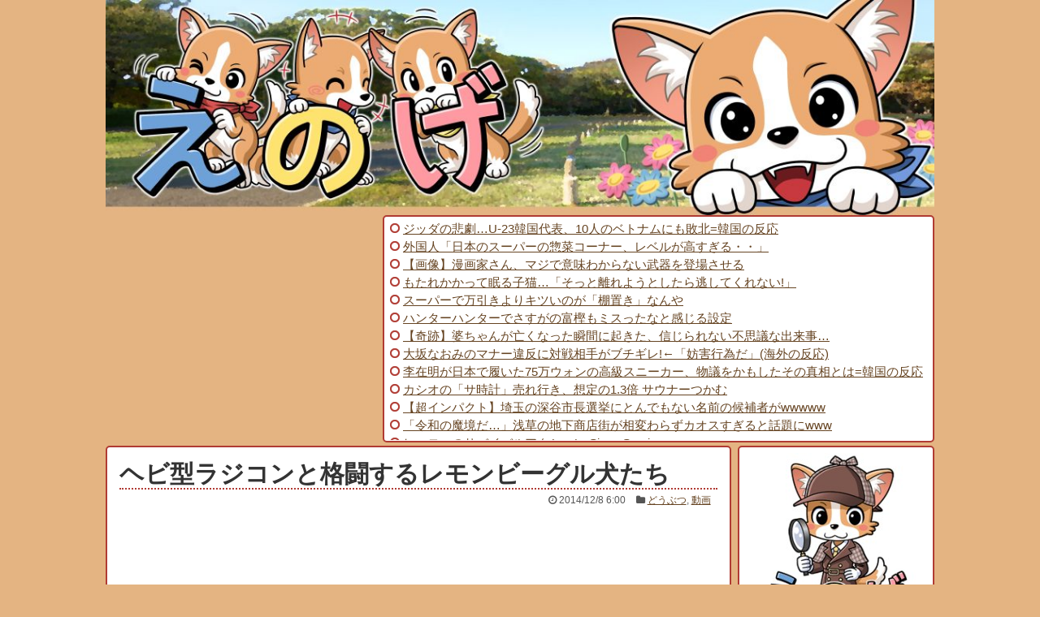

--- FILE ---
content_type: text/html; charset=UTF-8
request_url: https://enoge.org/archives/1015039068.html
body_size: 18317
content:
<!DOCTYPE html>
<html lang="ja">
<head>
<meta charset="UTF-8">
  <meta name="viewport" content="width=1280, maximum-scale=1, user-scalable=yes">
<link rel="alternate" type="application/rss+xml" title="えのげ RSS Feed" href="https://enoge.org/feed" />
<link rel="pingback" href="https://enoge.org/xmlrpc.php" />
<meta name="description" content="レモンビーグル犬のメイモとそのきょうだいがラジコンで動くヘビに遭遇！ 最初はおっかなびっくりだった2匹だけど、次第に手を出し始めるとひっくり返ってコントロール不能に。" />
<meta name="keywords" content="どうぶつ,動画" />
<!-- OGP -->
<meta property="og:type" content="article">
<meta property="og:description" content="レモンビーグル犬のメイモとそのきょうだいがラジコンで動くヘビに遭遇！ 最初はおっかなびっくりだった2匹だけど、次第に手を出し始めるとひっくり返ってコントロール不能に。">
<meta property="og:title" content="ヘビ型ラジコンと格闘するレモンビーグル犬たち">
<meta property="og:url" content="https://enoge.org/archives/1015039068.html">
<meta property="og:image" content="/wp-content/uploads/livedoor/c/9/c9ec86a9.jpg">
<meta property="og:site_name" content="えのげ">
<meta property="og:locale" content="ja_JP" />
<!-- /OGP -->
<!-- Twitter Card -->
<meta name="twitter:card" content="summary_large_image">
<meta name="twitter:description" content="レモンビーグル犬のメイモとそのきょうだいがラジコンで動くヘビに遭遇！ 最初はおっかなびっくりだった2匹だけど、次第に手を出し始めるとひっくり返ってコントロール不能に。">
<meta name="twitter:title" content="ヘビ型ラジコンと格闘するレモンビーグル犬たち">
<meta name="twitter:url" content="https://enoge.org/archives/1015039068.html">
<meta name="twitter:image" content="/wp-content/uploads/livedoor/c/9/c9ec86a9.jpg">
<meta name="twitter:domain" content="enoge.org">
<meta name="twitter:creator" content="@wenoge">
<meta name="twitter:site" content="@wenoge">
<!-- /Twitter Card -->
<meta name="referrer" content="unsafe-url">
<meta name="Hatena::Bookmark" content="nocomment" />
<link href="https://fonts.googleapis.com/earlyaccess/roundedmplus1c.css" />
<script type="text/javascript" src="https://cdn.jsdelivr.net/npm/twemoji@latest/dist/twemoji.min.js"></script>
<script type="text/javascript" src="https://cdn.jsdelivr.net/npm/hls.js@latest"></script>
<script async src="//pagead2.googlesyndication.com/pagead/js/adsbygoogle.js"></script>
<script>
  (adsbygoogle = window.adsbygoogle || []).push({
    google_ad_client: "ca-pub-9169551377007688",
    enable_page_level_ads: true
  });
</script>
<title>ヘビ型ラジコンと格闘するレモンビーグル犬たち</title>
<meta name='robots' content='max-image-preview:large' />
<link rel="alternate" type="application/rss+xml" title="えのげ &raquo; フィード" href="https://enoge.org/feed" />
<link rel="alternate" type="application/rss+xml" title="えのげ &raquo; コメントフィード" href="https://enoge.org/comments/feed" />
<link rel="alternate" title="oEmbed (JSON)" type="application/json+oembed" href="https://enoge.org/wp-json/oembed/1.0/embed?url=https%3A%2F%2Fenoge.org%2Farchives%2F1015039068.html" />
<link rel="alternate" title="oEmbed (XML)" type="text/xml+oembed" href="https://enoge.org/wp-json/oembed/1.0/embed?url=https%3A%2F%2Fenoge.org%2Farchives%2F1015039068.html&#038;format=xml" />
<style id='wp-img-auto-sizes-contain-inline-css' type='text/css'>
img:is([sizes=auto i],[sizes^="auto," i]){contain-intrinsic-size:3000px 1500px}
/*# sourceURL=wp-img-auto-sizes-contain-inline-css */
</style>
<link rel='stylesheet' id='simplicity-style-css' href='https://enoge.org/wp-content/themes/simplicity2/style.css?171211' type='text/css' media='all' />
<link rel='stylesheet' id='font-awesome-style-css' href='https://enoge.org/wp-content/themes/simplicity2/webfonts/css/font-awesome.min.css' type='text/css' media='all' />
<link rel='stylesheet' id='icomoon-style-css' href='https://enoge.org/wp-content/themes/simplicity2/webfonts/icomoon/style.css' type='text/css' media='all' />
<link rel='stylesheet' id='extension-style-css' href='https://enoge.org/wp-content/themes/simplicity2/css/extension.css' type='text/css' media='all' />
<style id='extension-style-inline-css' type='text/css'>

#header .alignleft {
  margin-right: 30px;
  max-width: none;
}
@media screen and (max-width:639px){
  .article br{
    display: block;
  }
}
/*数字部分を消す*/
.social-count {
  display: none !important;
}

/*バルーンを消す*/
.arrow-box {
  display: none;
}

#sns-group-top .balloon-btn-set {
  width: auto;
}


/*# sourceURL=extension-style-inline-css */
</style>
<link rel='stylesheet' id='child-style-css' href='https://enoge.org/wp-content/themes/simplicity2-child/style.css?1757934250' type='text/css' media='all' />
<link rel='stylesheet' id='print-style-css' href='https://enoge.org/wp-content/themes/simplicity2/css/print.css' type='text/css' media='print' />
<style id='wp-emoji-styles-inline-css' type='text/css'>

	img.wp-smiley, img.emoji {
		display: inline !important;
		border: none !important;
		box-shadow: none !important;
		height: 1em !important;
		width: 1em !important;
		margin: 0 0.07em !important;
		vertical-align: -0.1em !important;
		background: none !important;
		padding: 0 !important;
	}
/*# sourceURL=wp-emoji-styles-inline-css */
</style>
<style id='wp-block-library-inline-css' type='text/css'>
:root{--wp-block-synced-color:#7a00df;--wp-block-synced-color--rgb:122,0,223;--wp-bound-block-color:var(--wp-block-synced-color);--wp-editor-canvas-background:#ddd;--wp-admin-theme-color:#007cba;--wp-admin-theme-color--rgb:0,124,186;--wp-admin-theme-color-darker-10:#006ba1;--wp-admin-theme-color-darker-10--rgb:0,107,160.5;--wp-admin-theme-color-darker-20:#005a87;--wp-admin-theme-color-darker-20--rgb:0,90,135;--wp-admin-border-width-focus:2px}@media (min-resolution:192dpi){:root{--wp-admin-border-width-focus:1.5px}}.wp-element-button{cursor:pointer}:root .has-very-light-gray-background-color{background-color:#eee}:root .has-very-dark-gray-background-color{background-color:#313131}:root .has-very-light-gray-color{color:#eee}:root .has-very-dark-gray-color{color:#313131}:root .has-vivid-green-cyan-to-vivid-cyan-blue-gradient-background{background:linear-gradient(135deg,#00d084,#0693e3)}:root .has-purple-crush-gradient-background{background:linear-gradient(135deg,#34e2e4,#4721fb 50%,#ab1dfe)}:root .has-hazy-dawn-gradient-background{background:linear-gradient(135deg,#faaca8,#dad0ec)}:root .has-subdued-olive-gradient-background{background:linear-gradient(135deg,#fafae1,#67a671)}:root .has-atomic-cream-gradient-background{background:linear-gradient(135deg,#fdd79a,#004a59)}:root .has-nightshade-gradient-background{background:linear-gradient(135deg,#330968,#31cdcf)}:root .has-midnight-gradient-background{background:linear-gradient(135deg,#020381,#2874fc)}:root{--wp--preset--font-size--normal:16px;--wp--preset--font-size--huge:42px}.has-regular-font-size{font-size:1em}.has-larger-font-size{font-size:2.625em}.has-normal-font-size{font-size:var(--wp--preset--font-size--normal)}.has-huge-font-size{font-size:var(--wp--preset--font-size--huge)}.has-text-align-center{text-align:center}.has-text-align-left{text-align:left}.has-text-align-right{text-align:right}.has-fit-text{white-space:nowrap!important}#end-resizable-editor-section{display:none}.aligncenter{clear:both}.items-justified-left{justify-content:flex-start}.items-justified-center{justify-content:center}.items-justified-right{justify-content:flex-end}.items-justified-space-between{justify-content:space-between}.screen-reader-text{border:0;clip-path:inset(50%);height:1px;margin:-1px;overflow:hidden;padding:0;position:absolute;width:1px;word-wrap:normal!important}.screen-reader-text:focus{background-color:#ddd;clip-path:none;color:#444;display:block;font-size:1em;height:auto;left:5px;line-height:normal;padding:15px 23px 14px;text-decoration:none;top:5px;width:auto;z-index:100000}html :where(.has-border-color){border-style:solid}html :where([style*=border-top-color]){border-top-style:solid}html :where([style*=border-right-color]){border-right-style:solid}html :where([style*=border-bottom-color]){border-bottom-style:solid}html :where([style*=border-left-color]){border-left-style:solid}html :where([style*=border-width]){border-style:solid}html :where([style*=border-top-width]){border-top-style:solid}html :where([style*=border-right-width]){border-right-style:solid}html :where([style*=border-bottom-width]){border-bottom-style:solid}html :where([style*=border-left-width]){border-left-style:solid}html :where(img[class*=wp-image-]){height:auto;max-width:100%}:where(figure){margin:0 0 1em}html :where(.is-position-sticky){--wp-admin--admin-bar--position-offset:var(--wp-admin--admin-bar--height,0px)}@media screen and (max-width:600px){html :where(.is-position-sticky){--wp-admin--admin-bar--position-offset:0px}}

/*# sourceURL=wp-block-library-inline-css */
</style><style id='global-styles-inline-css' type='text/css'>
:root{--wp--preset--aspect-ratio--square: 1;--wp--preset--aspect-ratio--4-3: 4/3;--wp--preset--aspect-ratio--3-4: 3/4;--wp--preset--aspect-ratio--3-2: 3/2;--wp--preset--aspect-ratio--2-3: 2/3;--wp--preset--aspect-ratio--16-9: 16/9;--wp--preset--aspect-ratio--9-16: 9/16;--wp--preset--color--black: #000000;--wp--preset--color--cyan-bluish-gray: #abb8c3;--wp--preset--color--white: #ffffff;--wp--preset--color--pale-pink: #f78da7;--wp--preset--color--vivid-red: #cf2e2e;--wp--preset--color--luminous-vivid-orange: #ff6900;--wp--preset--color--luminous-vivid-amber: #fcb900;--wp--preset--color--light-green-cyan: #7bdcb5;--wp--preset--color--vivid-green-cyan: #00d084;--wp--preset--color--pale-cyan-blue: #8ed1fc;--wp--preset--color--vivid-cyan-blue: #0693e3;--wp--preset--color--vivid-purple: #9b51e0;--wp--preset--gradient--vivid-cyan-blue-to-vivid-purple: linear-gradient(135deg,rgb(6,147,227) 0%,rgb(155,81,224) 100%);--wp--preset--gradient--light-green-cyan-to-vivid-green-cyan: linear-gradient(135deg,rgb(122,220,180) 0%,rgb(0,208,130) 100%);--wp--preset--gradient--luminous-vivid-amber-to-luminous-vivid-orange: linear-gradient(135deg,rgb(252,185,0) 0%,rgb(255,105,0) 100%);--wp--preset--gradient--luminous-vivid-orange-to-vivid-red: linear-gradient(135deg,rgb(255,105,0) 0%,rgb(207,46,46) 100%);--wp--preset--gradient--very-light-gray-to-cyan-bluish-gray: linear-gradient(135deg,rgb(238,238,238) 0%,rgb(169,184,195) 100%);--wp--preset--gradient--cool-to-warm-spectrum: linear-gradient(135deg,rgb(74,234,220) 0%,rgb(151,120,209) 20%,rgb(207,42,186) 40%,rgb(238,44,130) 60%,rgb(251,105,98) 80%,rgb(254,248,76) 100%);--wp--preset--gradient--blush-light-purple: linear-gradient(135deg,rgb(255,206,236) 0%,rgb(152,150,240) 100%);--wp--preset--gradient--blush-bordeaux: linear-gradient(135deg,rgb(254,205,165) 0%,rgb(254,45,45) 50%,rgb(107,0,62) 100%);--wp--preset--gradient--luminous-dusk: linear-gradient(135deg,rgb(255,203,112) 0%,rgb(199,81,192) 50%,rgb(65,88,208) 100%);--wp--preset--gradient--pale-ocean: linear-gradient(135deg,rgb(255,245,203) 0%,rgb(182,227,212) 50%,rgb(51,167,181) 100%);--wp--preset--gradient--electric-grass: linear-gradient(135deg,rgb(202,248,128) 0%,rgb(113,206,126) 100%);--wp--preset--gradient--midnight: linear-gradient(135deg,rgb(2,3,129) 0%,rgb(40,116,252) 100%);--wp--preset--font-size--small: 13px;--wp--preset--font-size--medium: 20px;--wp--preset--font-size--large: 36px;--wp--preset--font-size--x-large: 42px;--wp--preset--spacing--20: 0.44rem;--wp--preset--spacing--30: 0.67rem;--wp--preset--spacing--40: 1rem;--wp--preset--spacing--50: 1.5rem;--wp--preset--spacing--60: 2.25rem;--wp--preset--spacing--70: 3.38rem;--wp--preset--spacing--80: 5.06rem;--wp--preset--shadow--natural: 6px 6px 9px rgba(0, 0, 0, 0.2);--wp--preset--shadow--deep: 12px 12px 50px rgba(0, 0, 0, 0.4);--wp--preset--shadow--sharp: 6px 6px 0px rgba(0, 0, 0, 0.2);--wp--preset--shadow--outlined: 6px 6px 0px -3px rgb(255, 255, 255), 6px 6px rgb(0, 0, 0);--wp--preset--shadow--crisp: 6px 6px 0px rgb(0, 0, 0);}:where(.is-layout-flex){gap: 0.5em;}:where(.is-layout-grid){gap: 0.5em;}body .is-layout-flex{display: flex;}.is-layout-flex{flex-wrap: wrap;align-items: center;}.is-layout-flex > :is(*, div){margin: 0;}body .is-layout-grid{display: grid;}.is-layout-grid > :is(*, div){margin: 0;}:where(.wp-block-columns.is-layout-flex){gap: 2em;}:where(.wp-block-columns.is-layout-grid){gap: 2em;}:where(.wp-block-post-template.is-layout-flex){gap: 1.25em;}:where(.wp-block-post-template.is-layout-grid){gap: 1.25em;}.has-black-color{color: var(--wp--preset--color--black) !important;}.has-cyan-bluish-gray-color{color: var(--wp--preset--color--cyan-bluish-gray) !important;}.has-white-color{color: var(--wp--preset--color--white) !important;}.has-pale-pink-color{color: var(--wp--preset--color--pale-pink) !important;}.has-vivid-red-color{color: var(--wp--preset--color--vivid-red) !important;}.has-luminous-vivid-orange-color{color: var(--wp--preset--color--luminous-vivid-orange) !important;}.has-luminous-vivid-amber-color{color: var(--wp--preset--color--luminous-vivid-amber) !important;}.has-light-green-cyan-color{color: var(--wp--preset--color--light-green-cyan) !important;}.has-vivid-green-cyan-color{color: var(--wp--preset--color--vivid-green-cyan) !important;}.has-pale-cyan-blue-color{color: var(--wp--preset--color--pale-cyan-blue) !important;}.has-vivid-cyan-blue-color{color: var(--wp--preset--color--vivid-cyan-blue) !important;}.has-vivid-purple-color{color: var(--wp--preset--color--vivid-purple) !important;}.has-black-background-color{background-color: var(--wp--preset--color--black) !important;}.has-cyan-bluish-gray-background-color{background-color: var(--wp--preset--color--cyan-bluish-gray) !important;}.has-white-background-color{background-color: var(--wp--preset--color--white) !important;}.has-pale-pink-background-color{background-color: var(--wp--preset--color--pale-pink) !important;}.has-vivid-red-background-color{background-color: var(--wp--preset--color--vivid-red) !important;}.has-luminous-vivid-orange-background-color{background-color: var(--wp--preset--color--luminous-vivid-orange) !important;}.has-luminous-vivid-amber-background-color{background-color: var(--wp--preset--color--luminous-vivid-amber) !important;}.has-light-green-cyan-background-color{background-color: var(--wp--preset--color--light-green-cyan) !important;}.has-vivid-green-cyan-background-color{background-color: var(--wp--preset--color--vivid-green-cyan) !important;}.has-pale-cyan-blue-background-color{background-color: var(--wp--preset--color--pale-cyan-blue) !important;}.has-vivid-cyan-blue-background-color{background-color: var(--wp--preset--color--vivid-cyan-blue) !important;}.has-vivid-purple-background-color{background-color: var(--wp--preset--color--vivid-purple) !important;}.has-black-border-color{border-color: var(--wp--preset--color--black) !important;}.has-cyan-bluish-gray-border-color{border-color: var(--wp--preset--color--cyan-bluish-gray) !important;}.has-white-border-color{border-color: var(--wp--preset--color--white) !important;}.has-pale-pink-border-color{border-color: var(--wp--preset--color--pale-pink) !important;}.has-vivid-red-border-color{border-color: var(--wp--preset--color--vivid-red) !important;}.has-luminous-vivid-orange-border-color{border-color: var(--wp--preset--color--luminous-vivid-orange) !important;}.has-luminous-vivid-amber-border-color{border-color: var(--wp--preset--color--luminous-vivid-amber) !important;}.has-light-green-cyan-border-color{border-color: var(--wp--preset--color--light-green-cyan) !important;}.has-vivid-green-cyan-border-color{border-color: var(--wp--preset--color--vivid-green-cyan) !important;}.has-pale-cyan-blue-border-color{border-color: var(--wp--preset--color--pale-cyan-blue) !important;}.has-vivid-cyan-blue-border-color{border-color: var(--wp--preset--color--vivid-cyan-blue) !important;}.has-vivid-purple-border-color{border-color: var(--wp--preset--color--vivid-purple) !important;}.has-vivid-cyan-blue-to-vivid-purple-gradient-background{background: var(--wp--preset--gradient--vivid-cyan-blue-to-vivid-purple) !important;}.has-light-green-cyan-to-vivid-green-cyan-gradient-background{background: var(--wp--preset--gradient--light-green-cyan-to-vivid-green-cyan) !important;}.has-luminous-vivid-amber-to-luminous-vivid-orange-gradient-background{background: var(--wp--preset--gradient--luminous-vivid-amber-to-luminous-vivid-orange) !important;}.has-luminous-vivid-orange-to-vivid-red-gradient-background{background: var(--wp--preset--gradient--luminous-vivid-orange-to-vivid-red) !important;}.has-very-light-gray-to-cyan-bluish-gray-gradient-background{background: var(--wp--preset--gradient--very-light-gray-to-cyan-bluish-gray) !important;}.has-cool-to-warm-spectrum-gradient-background{background: var(--wp--preset--gradient--cool-to-warm-spectrum) !important;}.has-blush-light-purple-gradient-background{background: var(--wp--preset--gradient--blush-light-purple) !important;}.has-blush-bordeaux-gradient-background{background: var(--wp--preset--gradient--blush-bordeaux) !important;}.has-luminous-dusk-gradient-background{background: var(--wp--preset--gradient--luminous-dusk) !important;}.has-pale-ocean-gradient-background{background: var(--wp--preset--gradient--pale-ocean) !important;}.has-electric-grass-gradient-background{background: var(--wp--preset--gradient--electric-grass) !important;}.has-midnight-gradient-background{background: var(--wp--preset--gradient--midnight) !important;}.has-small-font-size{font-size: var(--wp--preset--font-size--small) !important;}.has-medium-font-size{font-size: var(--wp--preset--font-size--medium) !important;}.has-large-font-size{font-size: var(--wp--preset--font-size--large) !important;}.has-x-large-font-size{font-size: var(--wp--preset--font-size--x-large) !important;}
/*# sourceURL=global-styles-inline-css */
</style>

<style id='classic-theme-styles-inline-css' type='text/css'>
/*! This file is auto-generated */
.wp-block-button__link{color:#fff;background-color:#32373c;border-radius:9999px;box-shadow:none;text-decoration:none;padding:calc(.667em + 2px) calc(1.333em + 2px);font-size:1.125em}.wp-block-file__button{background:#32373c;color:#fff;text-decoration:none}
/*# sourceURL=/wp-includes/css/classic-themes.min.css */
</style>
<link rel='stylesheet' id='wpa-css-css' href='https://enoge.org/wp-content/plugins/honeypot/includes/css/wpa.css' type='text/css' media='all' />
<script type="text/javascript" src="https://enoge.org/wp-includes/js/jquery/jquery.min.js" id="jquery-core-js"></script>
<script type="text/javascript" src="https://enoge.org/wp-includes/js/jquery/jquery-migrate.min.js" id="jquery-migrate-js"></script>
<link rel="EditURI" type="application/rsd+xml" title="RSD" href="https://enoge.org/xmlrpc.php?rsd" />
<meta name="generator" content="WordPress 6.9" />
<link rel="canonical" href="https://enoge.org/archives/1015039068.html" />
<link rel='shortlink' href='https://enoge.org/?p=794' />
<link rel="shortcut icon" type="image/x-icon" href="https://enoge.org/wp-content/uploads/2017/04/favicon.ico" />
<style type="text/css" id="custom-background-css">
body.custom-background { background-color: #e4b482; }
</style>
	</head>
  <body class="wp-singular post-template-default single single-post postid-794 single-format-standard custom-background wp-theme-simplicity2 wp-child-theme-simplicity2-child" itemscope itemtype="http://schema.org/WebPage">
    <div id="container">

      <!-- header -->
      <header itemscope itemtype="http://schema.org/WPHeader">
        <div id="header" class="clearfix">
          <div id="header-in">

                        <div id="h-top">
              
              <div class="alignleft top-title-catchphrase">
                <!-- サイトのタイトル -->
<p id="site-title" itemscope itemtype="http://schema.org/Organization">
  <a href="https://enoge.org/"><img src="https://enoge.org/wp-content/uploads/2016/05/enoge_title_1070-1.jpg" alt="えのげ" class="site-title-img" /></a></p>
<!-- サイトの概要 -->
<p id="site-description">
  </p>
              </div>

              <div class="alignright top-sns-follows">
                              </div>

            </div><!-- /#h-top -->
          </div><!-- /#header-in -->
        </div><!-- /#header -->
      </header>

      
      <!-- 本体部分 -->
      <div id="body">
        <div id="body-in">

          <link rel="stylesheet" type="text/css" href="//enoge.org/wp-content/themes/simplicity2-child/blogroll.css" />
<div id="body">
	<div id="body-in-0">
		<div id="body-0-ad">
			<script async src="https://pagead2.googlesyndication.com/pagead/js/adsbygoogle.js?client=ca-pub-9169551377007688" crossorigin="anonymous"></script>
<!-- 新えのげ PC ブログロール横 -->
<ins class="adsbygoogle"
     style="display:inline-block;width:336px;height:280px"
     data-ad-client="ca-pub-9169551377007688"
     data-ad-slot="7309080299"></ins>
<script>
     (adsbygoogle = window.adsbygoogle || []).push({});
</script>
	</div>
		<div id="body-0-rss">
<!-- blogroll -->
<div class="article blogroll">
	<div class="bloroll-inner" style="width:100%;float:left;overflow-x:hidden;">
	<script type="text/javascript" charset="utf-8" src="//enoge.org/js/blogroll_a_pc.js?29487926"></script>
	</div>
</div>
<!-- blogroll -->

		</div>
	</div>
</div>

          <!-- main -->
          <main itemscope itemprop="mainContentOfPage" itemtype="http://schema.org/Blog">
            <div id="main">


  <div id="breadcrumb" class="breadcrumb-category"><div itemtype="http://data-vocabulary.org/Breadcrumb" itemscope="" class="breadcrumb-home"><span class="fa fa-home fa-fw"></span><a href="https://enoge.org" itemprop="url"><span itemprop="title">ホーム</span></a><span class="sp"><span class="fa fa-angle-right"></span></span></div><div itemtype="http://data-vocabulary.org/Breadcrumb" itemscope=""><span class="fa fa-folder fa-fw"></span><a href="https://enoge.org/archives/category/%e3%81%a9%e3%81%86%e3%81%b6%e3%81%a4" itemprop="url"><span itemprop="title">どうぶつ</span></a></div></div><!-- /#breadcrumb -->
  <div id="post-794" class="post-794 post type-post status-publish format-standard hentry category-4 category-2">
  <article class="article">
    <header>
    <h1 class="entry-title">
            ヘビ型ラジコンと格闘するレモンビーグル犬たち          </h1>
    <p class="post-meta">
            <span class="post-date"><span class="fa fa-clock-o fa-fw"></span><time class="entry-date date published updated" datetime="2014-12-08T06:00:37+09:00">2014/12/8 6:00</time></span>
                      <span class="category"><span class="fa fa-folder fa-fw"></span><a href="https://enoge.org/archives/category/%e3%81%a9%e3%81%86%e3%81%b6%e3%81%a4" rel="category tag">どうぶつ</a>, <a href="https://enoge.org/archives/category/%e5%8b%95%e7%94%bb" rel="category tag">動画</a></span>
      
      
      
          </p>

    
    
          <div id="widget-over-article" class="widgets">
                        <div id="pc_ad-21" class="widget-over-article widget_pc_ad">      <div class="ad-space">
        <div class="ad-label">スポンサードリンク</div>
        <div class="ad-responsive ad-pc adsense-336"><script async src="https://pagead2.googlesyndication.com/pagead/js/adsbygoogle.js?client=ca-pub-9169551377007688"
     crossorigin="anonymous"></script>
<ins class="adsbygoogle"
     style="display:block; text-align:center;"
     data-ad-layout="in-article"
     data-ad-format="fluid"
     data-ad-client="ca-pub-9169551377007688"
     data-ad-slot="3052870567"></ins>
<script>
     (adsbygoogle = window.adsbygoogle || []).push({});
</script></div>
      </div>
    </div>            </div>
      </header>

  
  <div id="the-content" class="entry-content">
  <div class="imgc"><a href="http://enoge.org/archives/1015039068.html" target="_blank"><img fetchpriority="high" decoding="async" src="/wp-content/uploads/livedoor/c/9/c9ec86a9.jpg" width="500" height="281" alt="WS001108" hspace="5" class="pict"  /></a></div>
<div id="article_text">レモンビーグル犬のメイモとそのきょうだいがラジコンで動くヘビに遭遇！ 最初はおっかなびっくりだった2匹だけど、次第に手を出し始めるとひっくり返ってコントロール不能に。
</div>
                  <div id="pc_text-23" class="widget-more widget_pc_text">                <div class="text-pc">
          <div style="margin:10px 0px;padding:10px;border-radius:5px;">
<div class="list_index" style="font-size:20px;font-weight:bold;">【PR】Amazonセール速報&オススメ</div>
<ul class="kiji_blogroll">
<script type="text/javascript">
	document.write('<scr' + 'ipt type="text/javascript" src="/js/amazon_sale_enoge.js?' + Math.floor((new Date)/1000) + '">' + '</scr' + 'ipt>');
</script>
</ul>
</div>
        </div>
      </div>                          
<div align="center">動画<br /><div class="video-container"><div class="video"><iframe width="640" height="360" src="//www.youtube.com/embed/APioYQEgXhA?rel=0" frameborder="0" allowfullscreen></iframe></div></div></div>
  </div>

  <footer>
    <!-- ページリンク -->
          <div id="widget-under-article" class="widgets">
                  <div id="pc_double_ads-9" class="widget-under-article widget_pc_double_ads">      <div class="ad-article-bottom ad-space">
        <div class="ad-label">スポンサードリンク</div>
        <div class="ad-left ad-pc adsense-336"><script async src="https://pagead2.googlesyndication.com/pagead/js/adsbygoogle.js?client=ca-pub-9169551377007688"
     crossorigin="anonymous"></script>
<!-- 新えのげ PC記事下＆リスト中 1 -->
<ins class="adsbygoogle"
     style="display:inline-block;width:336px;height:280px"
     data-ad-client="ca-pub-9169551377007688"
     data-ad-slot="8392520695"></ins>
<script>
     (adsbygoogle = window.adsbygoogle || []).push({});
</script></div>
        <div class="ad-right ad-pc adsense-336"><script async src="https://pagead2.googlesyndication.com/pagead/js/adsbygoogle.js?client=ca-pub-9169551377007688"
     crossorigin="anonymous"></script>
<!-- 新えのげ PC記事下＆リスト中 2 -->
<ins class="adsbygoogle"
     style="display:inline-block;width:336px;height:280px"
     data-ad-client="ca-pub-9169551377007688"
     data-ad-slot="3822720290"></ins>
<script>
     (adsbygoogle = window.adsbygoogle || []).push({});
</script>

</div>
        <div class="clear"></div>
      </div>
    </div>      <div id="text-19" class="widget-under-article widget_text">			<div class="textwidget"><div class="list_index" style="font-size:19px;font-weight:bold;">【PR】Amazonセール速報&おすすめ！</div>
<ul class="kiji_blogroll">
<script type="text/javascript">
	document.write('<scr' + 'ipt type="text/javascript" src="/js/amazon_sale_enoge.js?' + Math.floor((new Date)/1000) + '">' + '</scr' + 'ipt>');
</script>
</ul>
</div>
		</div>            </div>
    
      <!-- 文章下広告 -->
                  
    
    <div id="sns-group" class="sns-group sns-group-bottom">
    <div class="sns-buttons sns-buttons-pc">
    <p class="sns-share-msg">シェアする</p>
    <ul class="snsb snsb-balloon clearfix">
        <li class="balloon-btn twitter-balloon-btn">
      <span class="balloon-btn-set">
        <span class="arrow-box">
          <a href="//twitter.com/search?q=https%3A%2F%2Fenoge.org%2Farchives%2F1015039068.html" target="blank" class="arrow-box-link twitter-arrow-box-link" rel="nofollow">
            <span class="social-count twitter-count"><span class="fa fa-comments"></span></span>
          </a>
        </span>
        <a href="//twitter.com/share?text=%E3%83%98%E3%83%93%E5%9E%8B%E3%83%A9%E3%82%B8%E3%82%B3%E3%83%B3%E3%81%A8%E6%A0%BC%E9%97%98%E3%81%99%E3%82%8B%E3%83%AC%E3%83%A2%E3%83%B3%E3%83%93%E3%83%BC%E3%82%B0%E3%83%AB%E7%8A%AC%E3%81%9F%E3%81%A1&amp;url=https%3A%2F%2Fenoge.org%2Farchives%2F1015039068.html" target="blank" class="balloon-btn-link twitter-balloon-btn-link" rel="nofollow">
          <span class="icon-twitter"></span>
        </a>
      </span>
    </li>
            <li class="balloon-btn facebook-balloon-btn">
      <span class="balloon-btn-set">
        <span class="arrow-box">
          <a href="//www.facebook.com/sharer/sharer.php?u=https://enoge.org/archives/1015039068.html&amp;t=%E3%83%98%E3%83%93%E5%9E%8B%E3%83%A9%E3%82%B8%E3%82%B3%E3%83%B3%E3%81%A8%E6%A0%BC%E9%97%98%E3%81%99%E3%82%8B%E3%83%AC%E3%83%A2%E3%83%B3%E3%83%93%E3%83%BC%E3%82%B0%E3%83%AB%E7%8A%AC%E3%81%9F%E3%81%A1" target="blank" class="arrow-box-link facebook-arrow-box-link" rel="nofollow">
            <span class="social-count facebook-count"><span class="fa fa-spinner fa-pulse"></span></span>
          </a>
        </span>
        <a href="//www.facebook.com/sharer/sharer.php?u=https://enoge.org/archives/1015039068.html&amp;t=%E3%83%98%E3%83%93%E5%9E%8B%E3%83%A9%E3%82%B8%E3%82%B3%E3%83%B3%E3%81%A8%E6%A0%BC%E9%97%98%E3%81%99%E3%82%8B%E3%83%AC%E3%83%A2%E3%83%B3%E3%83%93%E3%83%BC%E3%82%B0%E3%83%AB%E7%8A%AC%E3%81%9F%E3%81%A1" target="blank" class="balloon-btn-link facebook-balloon-btn-link" rel="nofollow">
          <span class="icon-facebook"></span>
        </a>
      </span>
    </li>
            <li class="balloon-btn googleplus-balloon-btn">
      <span class="balloon-btn-set">
        <span class="arrow-box">
          <a href="//plus.google.com/share?url=https%3A%2F%2Fenoge.org%2Farchives%2F1015039068.html" onclick="javascript:window.open(this.href, '', 'menubar=no,toolbar=no,resizable=yes,scrollbars=yes,height=600,width=600');return false;" target="blank" class="arrow-box-link googleplus-arrow-box-link" rel="nofollow">
            <span class="social-count googleplus-count"><span class="fa fa-spinner fa-pulse"></span></span>
          </a>
        </span>
        <a href="//plus.google.com/share?url=https%3A%2F%2Fenoge.org%2Farchives%2F1015039068.html" onclick="javascript:window.open(this.href, '', 'menubar=no,toolbar=no,resizable=yes,scrollbars=yes,height=600,width=600');return false;" target="blank" class="balloon-btn-link googleplus-balloon-btn-link" rel="nofollow">
          <span class="icon-googleplus"></span>
        </a>
      </span>
    </li>
            <li class="balloon-btn hatena-balloon-btn">
      <span class="balloon-btn-set">
        <span class="arrow-box">
          <a href="http://b.hatena.ne.jp/entry/enoge.org/archives/1015039068.html" target="blank" class="arrow-box-link hatena-arrow-box-link" rel="nofollow">
            <span class="social-count hatebu-count"><span class="fa fa-spinner fa-pulse"></span></span>
          </a>
        </span>
        <a href="//b.hatena.ne.jp/entry/https%3A%2F%2Fenoge.org%2Farchives%2F1015039068.html" target="blank" class="hatena-bookmark-button balloon-btn-link hatena-balloon-btn-link" data-hatena-bookmark-layout="simple" title="ヘビ型ラジコンと格闘するレモンビーグル犬たち" rel="nofollow">
          <span class="icon-hatena"></span>
        </a>
      </span>
    </li>
            <li class="balloon-btn pocket-balloon-btn">
      <span class="balloon-btn-set">
        <span class="arrow-box">
          <a href="//getpocket.com/edit?url=https://enoge.org/archives/1015039068.html" target="blank" class="arrow-box-link pocket-arrow-box-link" rel="nofollow">
            <span class="social-count pocket-count"><span class="fa fa-spinner fa-pulse"></span></span>
          </a>
        </span>
        <a href="//getpocket.com/edit?url=https://enoge.org/archives/1015039068.html" target="blank" class="balloon-btn-link pocket-balloon-btn-link" rel="nofollow">
          <span class="icon-pocket"></span>
        </a>
      </span>
    </li>
                      </ul>
</div>

    <!-- SNSページ -->
<div class="sns-pages">
<p class="sns-follow-msg">フォローする</p>
<ul class="snsp">
<li class="twitter-page"><a href="//twitter.com/wenoge" target="_blank" title="Twitterをフォロー" rel="nofollow"><span class="fa fa-twitter-square"></span></a></li><li class="facebook-page"><a href="//www.facebook.com/えのげ-662885880462558" target="_blank" title="Facebookをフォロー" rel="nofollow"><span class="fa fa-facebook-square"></span></a></li><li class="feedly-page"><a href='//feedly.com/index.html#subscription%2Ffeed%2Fhttps%3A%2F%2Fenoge.org%2Ffeed' target='blank' title="feedlyで更新情報をフォロー" rel="nofollow"><span class="icon-feedly-square"></span></a></li><li class="rss-page"><a href="https://enoge.org/feed" target="_blank" title="RSSで更新情報をフォロー" rel="nofollow"><span class="fa fa-rss-square fa-2x"></span></a></li>  </ul>
</div>
    </div>

    
      <div class="navigation">
<div id="prev-next" class="clearfix">
<a href="https://enoge.org/archives/1015034077.html" title="ディズニーアニメのヒロイン達を年齢・人種などで分類してみた！" id="prev" class="clearfix">
        <div id="prev-title"><span class="fa fa-arrow-left pull-left"></span></div>
        <img src="https://enoge.org/wp-content/themes/simplicity2/images/no-image.png" alt="NO IMAGE" class="no-image post-navi-no-image" />
        <p>ディズニーアニメのヒロイン達を年齢・人種などで分類してみた！</p></a><a href="https://enoge.org/archives/1015067845.html" title="ぎゅーっとくっついて離れようとしないダルメシアンと子猫" id="next" class="clearfix">
        <div id="next-title"><span class="fa fa-arrow-right pull-left"></span></div>
        <img src="https://enoge.org/wp-content/themes/simplicity2/images/no-image.png" alt="NO IMAGE" class="no-image post-navi-no-image" />
<p>ぎゅーっとくっついて離れようとしないダルメシアンと子猫</p></a></div>
</div><!-- /.navigation -->
    <p class="footer-post-meta">

            <span class="post-tag"></span>
      
      
      
          </p>
  </footer>
  </article><!-- .article -->
  </div><!-- .post -->

      
      <div id="under-entry-body">

            <aside id="related-entries">
        <h2>関連記事</h2>
                <article class="related-entry cf">
      <div class="related-entry-thumb">
        <a href="https://enoge.org/archives/post-131649.html" title="「ディズニーアニメみたい…」小さなコタツ型着ぐるみを犬に被せてみた結果ｗｗｗ">
                <img width="100" height="100" src="https://enoge.org/wp-content/uploads/2025/03/kagu_kotatsu-100x100.png" class="related-entry-thumb-image wp-post-image" alt="「ディズニーアニメみたい…」小さなコタツ型着ぐるみを犬に被せてみた結果ｗｗｗ" decoding="async" srcset="https://enoge.org/wp-content/uploads/2025/03/kagu_kotatsu-100x100.png 100w, https://enoge.org/wp-content/uploads/2025/03/kagu_kotatsu-150x150.png 150w, https://enoge.org/wp-content/uploads/2025/03/kagu_kotatsu.png 300w" sizes="(max-width: 100px) 100vw, 100px" />                </a>
      </div><!-- /.related-entry-thumb -->

      <div class="related-entry-content">
        <header>
          <h3 class="related-entry-title">
            <a href="https://enoge.org/archives/post-131649.html" class="related-entry-title-link" title="「ディズニーアニメみたい…」小さなコタツ型着ぐるみを犬に被せてみた結果ｗｗｗ">
            「ディズニーアニメみたい…」小さなコタツ型着ぐるみを犬に被せてみた結果ｗｗｗ            </a></h3>
        </header>
        <p class="related-entry-snippet">
       
カートゥーンネットワーク感が凄い…。



コタツがノリノリで踊ってると思ったら犬が出てきた笑#犬のいる暮らし — トイプードル...</p>

                <footer>
          <p class="related-entry-read"><a href="https://enoge.org/archives/post-131649.html">記事を読む</a></p>
        </footer>
        
      </div><!-- /.related-entry-content -->
    </article><!-- /.elated-entry -->

      <article class="related-entry cf">
      <div class="related-entry-thumb">
        <a href="https://enoge.org/archives/post-29160.html" title="せやから俺の前で「焼き鳥」食うな言うてるやろぉぉ！">
                <img width="100" height="100" src="https://enoge.org/wp-content/uploads/2018/04/5-2.png" class="related-entry-thumb-image wp-post-image" alt="せやから俺の前で「焼き鳥」食うな言うてるやろぉぉ！" decoding="async" loading="lazy" />                </a>
      </div><!-- /.related-entry-thumb -->

      <div class="related-entry-content">
        <header>
          <h3 class="related-entry-title">
            <a href="https://enoge.org/archives/post-29160.html" class="related-entry-title-link" title="せやから俺の前で「焼き鳥」食うな言うてるやろぉぉ！">
            せやから俺の前で「焼き鳥」食うな言うてるやろぉぉ！            </a></h3>
        </header>
        <p class="related-entry-snippet">
       


































...</p>

                <footer>
          <p class="related-entry-read"><a href="https://enoge.org/archives/post-29160.html">記事を読む</a></p>
        </footer>
        
      </div><!-- /.related-entry-content -->
    </article><!-- /.elated-entry -->

      <article class="related-entry cf">
      <div class="related-entry-thumb">
        <a href="https://enoge.org/archives/post-101049.html" title="【パニック】犬と猫を飼っているお宅にコウモリが迷い込んだ結果ｗｗｗｗｗｗ">
                <img width="100" height="100" src="https://enoge.org/wp-content/uploads/2022/12/animal_koumori-100x100.png" class="related-entry-thumb-image wp-post-image" alt="【パニック】犬と猫を飼っているお宅にコウモリが迷い込んだ結果ｗｗｗｗｗｗ" decoding="async" loading="lazy" srcset="https://enoge.org/wp-content/uploads/2022/12/animal_koumori-100x100.png 100w, https://enoge.org/wp-content/uploads/2022/12/animal_koumori-150x150.png 150w, https://enoge.org/wp-content/uploads/2022/12/animal_koumori.png 300w" sizes="auto, (max-width: 100px) 100vw, 100px" />                </a>
      </div><!-- /.related-entry-thumb -->

      <div class="related-entry-content">
        <header>
          <h3 class="related-entry-title">
            <a href="https://enoge.org/archives/post-101049.html" class="related-entry-title-link" title="【パニック】犬と猫を飼っているお宅にコウモリが迷い込んだ結果ｗｗｗｗｗｗ">
            【パニック】犬と猫を飼っているお宅にコウモリが迷い込んだ結果ｗｗｗｗｗｗ            </a></h3>
        </header>
        <p class="related-entry-snippet">
       
コウモリを見かけても触らないようにね。



嫁からのLINEがやばすぎたコウモリが入ってくるのが滋賀 — カジ|TikTok....</p>

                <footer>
          <p class="related-entry-read"><a href="https://enoge.org/archives/post-101049.html">記事を読む</a></p>
        </footer>
        
      </div><!-- /.related-entry-content -->
    </article><!-- /.elated-entry -->

      <article class="related-entry cf">
      <div class="related-entry-thumb">
        <a href="https://enoge.org/archives/post-42238.html" title="ドイツの配達業者による「荷物の扱い」が酷すぎる件……😨">
                <img width="100" height="100" src="https://enoge.org/wp-content/uploads/2019/01/1-52.png" class="related-entry-thumb-image wp-post-image" alt="ドイツの配達業者による「荷物の扱い」が酷すぎる件……😨" decoding="async" loading="lazy" />                </a>
      </div><!-- /.related-entry-thumb -->

      <div class="related-entry-content">
        <header>
          <h3 class="related-entry-title">
            <a href="https://enoge.org/archives/post-42238.html" class="related-entry-title-link" title="ドイツの配達業者による「荷物の扱い」が酷すぎる件……😨">
            ドイツの配達業者による「荷物の扱い」が酷すぎる件……😨            </a></h3>
        </header>
        <p class="related-entry-snippet">
       ドイツの配達業者、本当に泣きたい程酷い。— Clara Kreft (808Towns) 2019年01月25日



</p>

                <footer>
          <p class="related-entry-read"><a href="https://enoge.org/archives/post-42238.html">記事を読む</a></p>
        </footer>
        
      </div><!-- /.related-entry-content -->
    </article><!-- /.elated-entry -->

      <article class="related-entry cf">
      <div class="related-entry-thumb">
        <a href="https://enoge.org/archives/post-24752.html" title="「イモよこせ！」手に持った焼き芋に群がってくるオオカミ犬達🐺">
                <img width="100" height="100" src="https://enoge.org/wp-content/uploads/2017/12/wolf-1388558_960_720.jpg" class="related-entry-thumb-image wp-post-image" alt="「イモよこせ！」手に持った焼き芋に群がってくるオオカミ犬達🐺" decoding="async" loading="lazy" />                </a>
      </div><!-- /.related-entry-thumb -->

      <div class="related-entry-content">
        <header>
          <h3 class="related-entry-title">
            <a href="https://enoge.org/archives/post-24752.html" class="related-entry-title-link" title="「イモよこせ！」手に持った焼き芋に群がってくるオオカミ犬達🐺">
            「イモよこせ！」手に持った焼き芋に群がってくるオオカミ犬達🐺            </a></h3>
        </header>
        <p class="related-entry-snippet">
       



























</p>

                <footer>
          <p class="related-entry-read"><a href="https://enoge.org/archives/post-24752.html">記事を読む</a></p>
        </footer>
        
      </div><!-- /.related-entry-content -->
    </article><!-- /.elated-entry -->

      <article class="related-entry cf">
      <div class="related-entry-thumb">
        <a href="https://enoge.org/archives/post-139992.html" title="【衝撃】「スーパーで28円の穴子が売っていたので食べてみたらクソマズだった…」→とんでもない事実が発覚ｗｗｗｗ">
                <img width="100" height="100" src="https://enoge.org/wp-content/uploads/2025/09/sushi_anago-100x100.png" class="related-entry-thumb-image wp-post-image" alt="【衝撃】「スーパーで28円の穴子が売っていたので食べてみたらクソマズだった…」→とんでもない事実が発覚ｗｗｗｗ" decoding="async" loading="lazy" srcset="https://enoge.org/wp-content/uploads/2025/09/sushi_anago-100x100.png 100w, https://enoge.org/wp-content/uploads/2025/09/sushi_anago-150x150.png 150w, https://enoge.org/wp-content/uploads/2025/09/sushi_anago.png 300w" sizes="auto, (max-width: 100px) 100vw, 100px" />                </a>
      </div><!-- /.related-entry-thumb -->

      <div class="related-entry-content">
        <header>
          <h3 class="related-entry-title">
            <a href="https://enoge.org/archives/post-139992.html" class="related-entry-title-link" title="【衝撃】「スーパーで28円の穴子が売っていたので食べてみたらクソマズだった…」→とんでもない事実が発覚ｗｗｗｗ">
            【衝撃】「スーパーで28円の穴子が売っていたので食べてみたらクソマズだった…」→とんでもない事実が発覚ｗｗｗｗ            </a></h3>
        </header>
        <p class="related-entry-snippet">
       
そもそも穴子をこんなスナック感覚で食べませんよね。



さっき謎のお店で28円の国産穴子買って食べたらクソマズくてよくみたらペ...</p>

                <footer>
          <p class="related-entry-read"><a href="https://enoge.org/archives/post-139992.html">記事を読む</a></p>
        </footer>
        
      </div><!-- /.related-entry-content -->
    </article><!-- /.elated-entry -->

      <article class="related-entry cf">
      <div class="related-entry-thumb">
        <a href="https://enoge.org/archives/post-25319.html" title="毎朝布団の中に入ってくる。可愛すぎる😍">
                <img width="100" height="100" src="https://enoge.org/wp-content/uploads/2017/12/12.jpg" class="related-entry-thumb-image wp-post-image" alt="毎朝布団の中に入ってくる。可愛すぎる😍" decoding="async" loading="lazy" />                </a>
      </div><!-- /.related-entry-thumb -->

      <div class="related-entry-content">
        <header>
          <h3 class="related-entry-title">
            <a href="https://enoge.org/archives/post-25319.html" class="related-entry-title-link" title="毎朝布団の中に入ってくる。可愛すぎる😍">
            毎朝布団の中に入ってくる。可愛すぎる😍            </a></h3>
        </header>
        <p class="related-entry-snippet">
       


































...</p>

                <footer>
          <p class="related-entry-read"><a href="https://enoge.org/archives/post-25319.html">記事を読む</a></p>
        </footer>
        
      </div><!-- /.related-entry-content -->
    </article><!-- /.elated-entry -->

      <article class="related-entry cf">
      <div class="related-entry-thumb">
        <a href="https://enoge.org/archives/1009374862.html" title="犬のシッポが気になって仕方がないペンギン in水族館">
                <img src="https://enoge.org/wp-content/themes/simplicity2/images/no-image.png" alt="NO IMAGE" class="no-image related-entry-no-image" />
                </a>
      </div><!-- /.related-entry-thumb -->

      <div class="related-entry-content">
        <header>
          <h3 class="related-entry-title">
            <a href="https://enoge.org/archives/1009374862.html" class="related-entry-title-link" title="犬のシッポが気になって仕方がないペンギン in水族館">
            犬のシッポが気になって仕方がないペンギン in水族館            </a></h3>
        </header>
        <p class="related-entry-snippet">
       
水族館の水槽の前で飼い主に撫でられシッポをフリフリするワンちゃん。すると水槽の向こうからペンギンが突っ込んできてシッポのあたりをくちばしで...</p>

                <footer>
          <p class="related-entry-read"><a href="https://enoge.org/archives/1009374862.html">記事を読む</a></p>
        </footer>
        
      </div><!-- /.related-entry-content -->
    </article><!-- /.elated-entry -->

      <article class="related-entry cf">
      <div class="related-entry-thumb">
        <a href="https://enoge.org/archives/post-22661.html" title="動くアヒルのオモチャが怖くてお風呂に入れないカワウソ😅">
                <img width="100" height="100" src="https://enoge.org/wp-content/uploads/2017/10/rubber-duck-248093_960_720.jpg" class="related-entry-thumb-image wp-post-image" alt="動くアヒルのオモチャが怖くてお風呂に入れないカワウソ😅" decoding="async" loading="lazy" />                </a>
      </div><!-- /.related-entry-thumb -->

      <div class="related-entry-content">
        <header>
          <h3 class="related-entry-title">
            <a href="https://enoge.org/archives/post-22661.html" class="related-entry-title-link" title="動くアヒルのオモチャが怖くてお風呂に入れないカワウソ😅">
            動くアヒルのオモチャが怖くてお風呂に入れないカワウソ😅            </a></h3>
        </header>
        <p class="related-entry-snippet">
       


































...</p>

                <footer>
          <p class="related-entry-read"><a href="https://enoge.org/archives/post-22661.html">記事を読む</a></p>
        </footer>
        
      </div><!-- /.related-entry-content -->
    </article><!-- /.elated-entry -->

      <article class="related-entry cf">
      <div class="related-entry-thumb">
        <a href="https://enoge.org/archives/post-28376.html" title="ドラクエの敵かお前らはｗｗｗｗｗｗｗｗ">
                <img width="100" height="100" src="https://enoge.org/wp-content/uploads/2018/03/1-13.jpg" class="related-entry-thumb-image wp-post-image" alt="ドラクエの敵かお前らはｗｗｗｗｗｗｗｗ" decoding="async" loading="lazy" />                </a>
      </div><!-- /.related-entry-thumb -->

      <div class="related-entry-content">
        <header>
          <h3 class="related-entry-title">
            <a href="https://enoge.org/archives/post-28376.html" class="related-entry-title-link" title="ドラクエの敵かお前らはｗｗｗｗｗｗｗｗ">
            ドラクエの敵かお前らはｗｗｗｗｗｗｗｗ            </a></h3>
        </header>
        <p class="related-entry-snippet">
       


































...</p>

                <footer>
          <p class="related-entry-read"><a href="https://enoge.org/archives/post-28376.html">記事を読む</a></p>
        </footer>
        
      </div><!-- /.related-entry-content -->
    </article><!-- /.elated-entry -->

  
  <br style="clear:both;">      </aside><!-- #related-entries -->
      
        <!-- 広告 -->
                  
      
      <div class="navigation">
<div id="prev-next" class="clearfix">
<a href="https://enoge.org/archives/1015034077.html" title="ディズニーアニメのヒロイン達を年齢・人種などで分類してみた！" id="prev" class="clearfix">
        <div id="prev-title"><span class="fa fa-arrow-left pull-left"></span></div>
        <img src="https://enoge.org/wp-content/themes/simplicity2/images/no-image.png" alt="NO IMAGE" class="no-image post-navi-no-image" />
        <p>ディズニーアニメのヒロイン達を年齢・人種などで分類してみた！</p></a><a href="https://enoge.org/archives/1015067845.html" title="ぎゅーっとくっついて離れようとしないダルメシアンと子猫" id="next" class="clearfix">
        <div id="next-title"><span class="fa fa-arrow-right pull-left"></span></div>
        <img src="https://enoge.org/wp-content/themes/simplicity2/images/no-image.png" alt="NO IMAGE" class="no-image post-navi-no-image" />
<p>ぎゅーっとくっついて離れようとしないダルメシアンと子猫</p></a></div>
</div><!-- /.navigation -->
      </div>
    
            </div><!-- /#main -->
          </main>
        <!-- sidebar -->
<div id="sidebar" role="complementary">
    
  <div id="sidebar-widget">
  <!-- ウイジェット -->
                    <aside id="pc_text-3" class="widget widget_pc_text">                <div class="text-pc">
          <center><a href="/"><img src="https://enoge.org/wp-content/uploads/2016/02/sidebar_icon220.jpg"></a><br /><br />

X:<a href="https://twitter.com/intent/follow?original_referer=https%3A%2F%2Fenoge.org%2F&screen_name=wenoge&tw_p=followbutton&variant=2.0&original_referer=http://enoge.org/">@wenoge</a><br />
<a href="https://twitter.com/wenoge" class="twitter-follow-button" data-show-count="true" data-show-screen-name="false">Follow @wenoge</a>
<script>!function(d,s,id){var js,fjs=d.getElementsByTagName(s)[0],p=/^http:/.test(d.location)?'http':'https';if(!d.getElementById(id)){js=d.createElement(s);js.id=id;js.src=p+'://platform.twitter.com/widgets.js';fjs.parentNode.insertBefore(js,fjs);}}(document, 'script', 'twitter-wjs');</script>
</center>
<br />

<div align="center" style="font-weight:bold;">おかげさまで11周年！</div>
<br />
「えのげ」は、動画、画像、動物ネタからつぶやきまで気になったものを紹介するブログです。<br /><br />

「えのげ」はAmazon.co.jpアソシエイトプログラムに参加しています。<br /><br />

ツイートのご紹介にはX公式の埋め込みによる引用機能を使用しています。[<a href="/archives/1006540972.html">→続きはこちら</a>]<br><br>
<div align="center">
<a href="https://blog.with2.net/link/?id=2137798:1006" title="Twitter(ツイッター)ランキング"><img alt="Twitter(ツイッター)ランキング" width="200" height="55" src="https://blog.with2.net/img/banner/c/banner_2/br_c_1006_2.gif"></a><br><a href="https://blog.with2.net/link/?id=2137798:1006" title="Twitter(ツイッター)ランキング" style="font-size: 0.9em;">Twitter(ツイッター)ランキング</a>
</div>
<br />
<div align="center">
	<div style="float:left;width:33%;">
<a href="https://twitter.com/intent/follow?original_referer=http%3A%2F%2Fenoge.org%2F&screen_name=wenoge&tw_p=followbutton&variant=2.0" target="_blank"><img src="/wp-content/uploads/2016/02/twitter64.png"><br />X</a>
	</div>
	<div style="float:left;width:33%;">
<a href="https://feedly.com/i/discover/sources/search/feed/http%3A%2F%2Fenoge.org%2Findex.rdf" target="_blank"><img src="/wp-content/uploads/2016/02/feedly64.gif"><br />Feedly</a>
	</div>
	<div style="float:left;width:33%;">
<a href="https://www.facebook.com/pages/%E3%82%91%E3%81%AE%E3%81%92/662885880462558" target="_blank"><img src="/wp-content/uploads/2016/02/facebook64.png"><br />Facebook</a>
	</div>
</div>
 <br />
RSS：<br />
<input type="text" value="https://enoge.org/feed">
<div class="cb"></div>
<div align="right" style="font-size:8px;"><a href="https://enoge.org/archives/privacy-policy.html">プライバシーポリシー</a></div>
</div>

        </div>
      </aside>                          <aside id="search-2" class="widget widget_search"><h3 class="widget_title sidebar_widget_title">ブログ検索</h3><form method="get" id="searchform" action="https://enoge.org/">
	<input type="text" placeholder="ブログ内を検索" name="s" id="s">
	<input type="submit" id="searchsubmit" value="">
</form></aside>
		<aside id="recent-posts-2" class="widget widget_recent_entries">
		<h3 class="widget_title sidebar_widget_title">最近の投稿</h3>
		<ul>
											<li>
					<a href="https://enoge.org/archives/post-144981.html">「誰もやらんわ！」…海外生産のコタツに描かれた“禁止事項”が独特すぎるｗｗｗｗ</a>
									</li>
											<li>
					<a href="https://enoge.org/archives/post-145000.html">【差別】ある天文学会の求人、大学入試の女子枠どころの騒ぎじゃなかった😨</a>
									</li>
											<li>
					<a href="https://enoge.org/archives/post-145045.html">【動画】沼津の大瀬崎で膨大な数の桜エビが打ちあがる→とんでもない光景にｗｗｗｗ</a>
									</li>
											<li>
					<a href="https://enoge.org/archives/post-144993.html">【驚愕】京都・出町柳駅のエスカレーターが工事で“剥き出し”にｗｗｗ「この状態は初めて見た…」</a>
									</li>
											<li>
					<a href="https://enoge.org/archives/post-144989.html">「なんだこの問題は…」共通テスト後に行われたある高校の政経テストがユルすぎると話題にｗｗ</a>
									</li>
					</ul>

		</aside><aside id="archives-2" class="widget widget_archive"><h3 class="widget_title sidebar_widget_title">アーカイブ</h3>		<label class="screen-reader-text" for="archives-dropdown-2">アーカイブ</label>
		<select id="archives-dropdown-2" name="archive-dropdown">
			
			<option value="">月を選択</option>
				<option value='https://enoge.org/archives/2026/01'> 2026年1月 </option>
	<option value='https://enoge.org/archives/2025/12'> 2025年12月 </option>
	<option value='https://enoge.org/archives/2025/11'> 2025年11月 </option>
	<option value='https://enoge.org/archives/2025/10'> 2025年10月 </option>
	<option value='https://enoge.org/archives/2025/09'> 2025年9月 </option>
	<option value='https://enoge.org/archives/2025/08'> 2025年8月 </option>
	<option value='https://enoge.org/archives/2025/07'> 2025年7月 </option>
	<option value='https://enoge.org/archives/2025/06'> 2025年6月 </option>
	<option value='https://enoge.org/archives/2025/05'> 2025年5月 </option>
	<option value='https://enoge.org/archives/2025/04'> 2025年4月 </option>
	<option value='https://enoge.org/archives/2025/03'> 2025年3月 </option>
	<option value='https://enoge.org/archives/2025/02'> 2025年2月 </option>
	<option value='https://enoge.org/archives/2025/01'> 2025年1月 </option>
	<option value='https://enoge.org/archives/2024/12'> 2024年12月 </option>
	<option value='https://enoge.org/archives/2024/11'> 2024年11月 </option>
	<option value='https://enoge.org/archives/2024/10'> 2024年10月 </option>
	<option value='https://enoge.org/archives/2024/09'> 2024年9月 </option>
	<option value='https://enoge.org/archives/2024/08'> 2024年8月 </option>
	<option value='https://enoge.org/archives/2024/07'> 2024年7月 </option>
	<option value='https://enoge.org/archives/2024/06'> 2024年6月 </option>
	<option value='https://enoge.org/archives/2024/05'> 2024年5月 </option>
	<option value='https://enoge.org/archives/2024/04'> 2024年4月 </option>
	<option value='https://enoge.org/archives/2024/03'> 2024年3月 </option>
	<option value='https://enoge.org/archives/2024/02'> 2024年2月 </option>
	<option value='https://enoge.org/archives/2024/01'> 2024年1月 </option>
	<option value='https://enoge.org/archives/2023/12'> 2023年12月 </option>
	<option value='https://enoge.org/archives/2023/11'> 2023年11月 </option>
	<option value='https://enoge.org/archives/2023/10'> 2023年10月 </option>
	<option value='https://enoge.org/archives/2023/09'> 2023年9月 </option>
	<option value='https://enoge.org/archives/2023/08'> 2023年8月 </option>
	<option value='https://enoge.org/archives/2023/07'> 2023年7月 </option>
	<option value='https://enoge.org/archives/2023/06'> 2023年6月 </option>
	<option value='https://enoge.org/archives/2023/05'> 2023年5月 </option>
	<option value='https://enoge.org/archives/2023/04'> 2023年4月 </option>
	<option value='https://enoge.org/archives/2023/03'> 2023年3月 </option>
	<option value='https://enoge.org/archives/2023/02'> 2023年2月 </option>
	<option value='https://enoge.org/archives/2023/01'> 2023年1月 </option>
	<option value='https://enoge.org/archives/2022/12'> 2022年12月 </option>
	<option value='https://enoge.org/archives/2022/11'> 2022年11月 </option>
	<option value='https://enoge.org/archives/2022/10'> 2022年10月 </option>
	<option value='https://enoge.org/archives/2022/09'> 2022年9月 </option>
	<option value='https://enoge.org/archives/2022/08'> 2022年8月 </option>
	<option value='https://enoge.org/archives/2022/07'> 2022年7月 </option>
	<option value='https://enoge.org/archives/2022/06'> 2022年6月 </option>
	<option value='https://enoge.org/archives/2022/05'> 2022年5月 </option>
	<option value='https://enoge.org/archives/2022/04'> 2022年4月 </option>
	<option value='https://enoge.org/archives/2022/03'> 2022年3月 </option>
	<option value='https://enoge.org/archives/2022/02'> 2022年2月 </option>
	<option value='https://enoge.org/archives/2022/01'> 2022年1月 </option>
	<option value='https://enoge.org/archives/2021/12'> 2021年12月 </option>
	<option value='https://enoge.org/archives/2021/11'> 2021年11月 </option>
	<option value='https://enoge.org/archives/2021/10'> 2021年10月 </option>
	<option value='https://enoge.org/archives/2021/09'> 2021年9月 </option>
	<option value='https://enoge.org/archives/2021/08'> 2021年8月 </option>
	<option value='https://enoge.org/archives/2021/07'> 2021年7月 </option>
	<option value='https://enoge.org/archives/2021/06'> 2021年6月 </option>
	<option value='https://enoge.org/archives/2021/05'> 2021年5月 </option>
	<option value='https://enoge.org/archives/2021/04'> 2021年4月 </option>
	<option value='https://enoge.org/archives/2021/03'> 2021年3月 </option>
	<option value='https://enoge.org/archives/2021/02'> 2021年2月 </option>
	<option value='https://enoge.org/archives/2021/01'> 2021年1月 </option>
	<option value='https://enoge.org/archives/2020/12'> 2020年12月 </option>
	<option value='https://enoge.org/archives/2020/11'> 2020年11月 </option>
	<option value='https://enoge.org/archives/2020/10'> 2020年10月 </option>
	<option value='https://enoge.org/archives/2020/09'> 2020年9月 </option>
	<option value='https://enoge.org/archives/2020/08'> 2020年8月 </option>
	<option value='https://enoge.org/archives/2020/07'> 2020年7月 </option>
	<option value='https://enoge.org/archives/2020/06'> 2020年6月 </option>
	<option value='https://enoge.org/archives/2020/05'> 2020年5月 </option>
	<option value='https://enoge.org/archives/2020/04'> 2020年4月 </option>
	<option value='https://enoge.org/archives/2020/03'> 2020年3月 </option>
	<option value='https://enoge.org/archives/2020/02'> 2020年2月 </option>
	<option value='https://enoge.org/archives/2020/01'> 2020年1月 </option>
	<option value='https://enoge.org/archives/2019/12'> 2019年12月 </option>
	<option value='https://enoge.org/archives/2019/11'> 2019年11月 </option>
	<option value='https://enoge.org/archives/2019/10'> 2019年10月 </option>
	<option value='https://enoge.org/archives/2019/09'> 2019年9月 </option>
	<option value='https://enoge.org/archives/2019/08'> 2019年8月 </option>
	<option value='https://enoge.org/archives/2019/07'> 2019年7月 </option>
	<option value='https://enoge.org/archives/2019/06'> 2019年6月 </option>
	<option value='https://enoge.org/archives/2019/05'> 2019年5月 </option>
	<option value='https://enoge.org/archives/2019/04'> 2019年4月 </option>
	<option value='https://enoge.org/archives/2019/03'> 2019年3月 </option>
	<option value='https://enoge.org/archives/2019/02'> 2019年2月 </option>
	<option value='https://enoge.org/archives/2019/01'> 2019年1月 </option>
	<option value='https://enoge.org/archives/2018/12'> 2018年12月 </option>
	<option value='https://enoge.org/archives/2018/11'> 2018年11月 </option>
	<option value='https://enoge.org/archives/2018/10'> 2018年10月 </option>
	<option value='https://enoge.org/archives/2018/09'> 2018年9月 </option>
	<option value='https://enoge.org/archives/2018/08'> 2018年8月 </option>
	<option value='https://enoge.org/archives/2018/07'> 2018年7月 </option>
	<option value='https://enoge.org/archives/2018/06'> 2018年6月 </option>
	<option value='https://enoge.org/archives/2018/05'> 2018年5月 </option>
	<option value='https://enoge.org/archives/2018/04'> 2018年4月 </option>
	<option value='https://enoge.org/archives/2018/03'> 2018年3月 </option>
	<option value='https://enoge.org/archives/2018/02'> 2018年2月 </option>
	<option value='https://enoge.org/archives/2018/01'> 2018年1月 </option>
	<option value='https://enoge.org/archives/2017/12'> 2017年12月 </option>
	<option value='https://enoge.org/archives/2017/11'> 2017年11月 </option>
	<option value='https://enoge.org/archives/2017/10'> 2017年10月 </option>
	<option value='https://enoge.org/archives/2017/09'> 2017年9月 </option>
	<option value='https://enoge.org/archives/2017/08'> 2017年8月 </option>
	<option value='https://enoge.org/archives/2017/07'> 2017年7月 </option>
	<option value='https://enoge.org/archives/2017/06'> 2017年6月 </option>
	<option value='https://enoge.org/archives/2017/05'> 2017年5月 </option>
	<option value='https://enoge.org/archives/2017/04'> 2017年4月 </option>
	<option value='https://enoge.org/archives/2017/03'> 2017年3月 </option>
	<option value='https://enoge.org/archives/2017/02'> 2017年2月 </option>
	<option value='https://enoge.org/archives/2017/01'> 2017年1月 </option>
	<option value='https://enoge.org/archives/2016/12'> 2016年12月 </option>
	<option value='https://enoge.org/archives/2016/11'> 2016年11月 </option>
	<option value='https://enoge.org/archives/2016/10'> 2016年10月 </option>
	<option value='https://enoge.org/archives/2016/09'> 2016年9月 </option>
	<option value='https://enoge.org/archives/2016/08'> 2016年8月 </option>
	<option value='https://enoge.org/archives/2016/07'> 2016年7月 </option>
	<option value='https://enoge.org/archives/2016/06'> 2016年6月 </option>
	<option value='https://enoge.org/archives/2016/05'> 2016年5月 </option>
	<option value='https://enoge.org/archives/2016/04'> 2016年4月 </option>
	<option value='https://enoge.org/archives/2016/03'> 2016年3月 </option>
	<option value='https://enoge.org/archives/2016/02'> 2016年2月 </option>
	<option value='https://enoge.org/archives/2016/01'> 2016年1月 </option>
	<option value='https://enoge.org/archives/2015/12'> 2015年12月 </option>
	<option value='https://enoge.org/archives/2015/11'> 2015年11月 </option>
	<option value='https://enoge.org/archives/2015/10'> 2015年10月 </option>
	<option value='https://enoge.org/archives/2015/09'> 2015年9月 </option>
	<option value='https://enoge.org/archives/2015/08'> 2015年8月 </option>
	<option value='https://enoge.org/archives/2015/07'> 2015年7月 </option>
	<option value='https://enoge.org/archives/2015/06'> 2015年6月 </option>
	<option value='https://enoge.org/archives/2015/05'> 2015年5月 </option>
	<option value='https://enoge.org/archives/2015/04'> 2015年4月 </option>
	<option value='https://enoge.org/archives/2015/03'> 2015年3月 </option>
	<option value='https://enoge.org/archives/2015/02'> 2015年2月 </option>
	<option value='https://enoge.org/archives/2015/01'> 2015年1月 </option>
	<option value='https://enoge.org/archives/2014/12'> 2014年12月 </option>
	<option value='https://enoge.org/archives/2014/11'> 2014年11月 </option>
	<option value='https://enoge.org/archives/2014/10'> 2014年10月 </option>
	<option value='https://enoge.org/archives/2014/09'> 2014年9月 </option>
	<option value='https://enoge.org/archives/2014/08'> 2014年8月 </option>
	<option value='https://enoge.org/archives/2014/07'> 2014年7月 </option>

		</select>

			<script type="text/javascript">
/* <![CDATA[ */

( ( dropdownId ) => {
	const dropdown = document.getElementById( dropdownId );
	function onSelectChange() {
		setTimeout( () => {
			if ( 'escape' === dropdown.dataset.lastkey ) {
				return;
			}
			if ( dropdown.value ) {
				document.location.href = dropdown.value;
			}
		}, 250 );
	}
	function onKeyUp( event ) {
		if ( 'Escape' === event.key ) {
			dropdown.dataset.lastkey = 'escape';
		} else {
			delete dropdown.dataset.lastkey;
		}
	}
	function onClick() {
		delete dropdown.dataset.lastkey;
	}
	dropdown.addEventListener( 'keyup', onKeyUp );
	dropdown.addEventListener( 'click', onClick );
	dropdown.addEventListener( 'change', onSelectChange );
})( "archives-dropdown-2" );

//# sourceURL=WP_Widget_Archives%3A%3Awidget
/* ]]> */
</script>
</aside><aside id="categories-2" class="widget widget_categories"><h3 class="widget_title sidebar_widget_title">カテゴリー</h3>
			<ul>
					<li class="cat-item cat-item-28"><a href="https://enoge.org/archives/category/it%e3%83%bb%e3%83%8d%e3%83%83%e3%83%88">IT・ネット</a>
</li>
	<li class="cat-item cat-item-15"><a href="https://enoge.org/archives/category/%e8%b6%a3%e5%91%b3/%e3%82%a2%e3%83%bc%e3%83%88%e3%83%bb%e3%82%a4%e3%83%a9%e3%82%b9%e3%83%88%e3%83%bb%e3%83%87%e3%82%b6%e3%82%a4%e3%83%b3">アート・イラスト・デザイン</a>
</li>
	<li class="cat-item cat-item-27"><a href="https://enoge.org/archives/category/%e3%81%8a%e7%9f%a5%e3%82%89%e3%81%9b">お知らせ</a>
</li>
	<li class="cat-item cat-item-36"><a href="https://enoge.org/archives/category/%e8%b6%a3%e5%91%b3/%e3%82%ac%e3%82%b8%e3%82%a7%e3%83%83%e3%83%88%e3%83%bb%e5%95%86%e5%93%81">ガジェット・商品</a>
</li>
	<li class="cat-item cat-item-7"><a href="https://enoge.org/archives/category/%e8%b6%a3%e5%91%b3/%e3%82%b2%e3%83%bc%e3%83%a0">ゲーム</a>
</li>
	<li class="cat-item cat-item-21"><a href="https://enoge.org/archives/category/apv">その他</a>
</li>
	<li class="cat-item cat-item-42"><a href="https://enoge.org/archives/category/%e7%94%9f%e6%b4%bb/%e5%81%a5%e5%ba%b7%e3%83%bb%e5%8c%bb%e7%99%82">ダイエット・健康・医療</a>
</li>
	<li class="cat-item cat-item-12"><a href="https://enoge.org/archives/category/%e3%81%9f%e3%81%b9%e3%82%82%e3%81%ae%e3%83%bb%e3%81%ae%e3%81%bf%e3%82%82%e3%81%ae%e3%83%bb%e3%83%ac%e3%82%b7%e3%83%94">たべもの・のみもの・レシピ</a>
</li>
	<li class="cat-item cat-item-17"><a href="https://enoge.org/archives/category/%e3%81%a4%e3%81%b6%e3%82%84%e3%81%8d">つぶやき</a>
</li>
	<li class="cat-item cat-item-4"><a href="https://enoge.org/archives/category/%e3%81%a9%e3%81%86%e3%81%b6%e3%81%a4">どうぶつ</a>
</li>
	<li class="cat-item cat-item-5"><a href="https://enoge.org/archives/category/%e3%83%8b%e3%83%a5%e3%83%bc%e3%82%b9">ニュース・社会</a>
</li>
	<li class="cat-item cat-item-10"><a href="https://enoge.org/archives/category/%e3%81%a9%e3%81%86%e3%81%b6%e3%81%a4/%e3%81%ad%e3%81%93">ねこ</a>
</li>
	<li class="cat-item cat-item-37"><a href="https://enoge.org/archives/category/%e7%94%9f%e6%b4%bb/%e3%83%95%e3%82%a1%e3%83%83%e3%82%b7%e3%83%a7%e3%83%b3%e3%83%bb%e7%be%8e%e5%ae%b9">ファッション・美容</a>
</li>
	<li class="cat-item cat-item-25"><a href="https://enoge.org/archives/category/%e8%b6%a3%e5%91%b3/%e3%83%9e%e3%83%b3%e3%82%ac%e3%83%bb%e3%82%a2%e3%83%8b%e3%83%a1%e3%83%bb%e7%89%b9%e6%92%ae">マンガ・アニメ・特撮</a>
</li>
	<li class="cat-item cat-item-30"><a href="https://enoge.org/archives/category/%e4%b9%97%e3%82%8a%e7%89%a9">乗り物</a>
</li>
	<li class="cat-item cat-item-2"><a href="https://enoge.org/archives/category/%e5%8b%95%e7%94%bb">動画</a>
</li>
	<li class="cat-item cat-item-35"><a href="https://enoge.org/archives/category/%e5%93%b2%e5%ad%a6%e3%83%bb%e5%bf%83%e7%90%86%e3%83%bb%e5%ae%97%e6%95%99">哲学・心理・宗教</a>
</li>
	<li class="cat-item cat-item-32"><a href="https://enoge.org/archives/category/%e5%9c%b0%e6%96%b9%e3%83%bb%e6%97%85%e8%a1%8c%e3%83%bb%e8%87%aa%e7%84%b6">地方・旅行・自然</a>
</li>
	<li class="cat-item cat-item-33"><a href="https://enoge.org/archives/category/%e7%94%9f%e6%b4%bb/%e5%ad%a6%e6%a0%a1%e3%83%bb%e6%95%99%e8%82%b2%e3%83%bb%e5%8f%97%e9%a8%93">学校・教育・受験</a>
</li>
	<li class="cat-item cat-item-19"><a href="https://enoge.org/archives/category/%e5%af%93%e8%a9%b1%e3%83%bb%e3%83%8d%e3%82%bf%e3%83%bb%e3%81%86%e3%82%8f%e3%81%95">寓話・ネタ・うわさ</a>
</li>
	<li class="cat-item cat-item-39"><a href="https://enoge.org/archives/category/%e7%94%9f%e6%b4%bb/%e6%81%8b%e6%84%9b%e3%83%bb%e7%b5%90%e5%a9%9a%e3%83%bb%e8%82%b2%e5%85%90">恋愛・結婚・育児</a>
</li>
	<li class="cat-item cat-item-31"><a href="https://enoge.org/archives/category/%e6%81%90%e6%80%96%e3%83%bb%e3%82%aa%e3%82%ab%e3%83%ab%e3%83%88%e3%83%bb%e3%83%9b%e3%83%a9%e3%83%bc">恐怖・オカルト・ホラー</a>
</li>
	<li class="cat-item cat-item-38"><a href="https://enoge.org/archives/category/%e6%84%9f%e5%8b%95">感動</a>
</li>
	<li class="cat-item cat-item-29"><a href="https://enoge.org/archives/category/%e6%87%90%e3%81%8b%e3%81%97%e3%83%bb%e3%83%8e%e3%82%b9%e3%82%bf%e3%83%ab%e3%82%b8%e3%83%bc">懐かし・ノスタルジー</a>
</li>
	<li class="cat-item cat-item-4645"><a href="https://enoge.org/archives/category/%e7%94%9f%e6%b4%bb/%e6%8a%95%e8%b3%87%e3%83%bb%e7%b5%8c%e6%b8%88%e3%83%bb%e9%87%91%e8%9e%8d">投資・経済・金融</a>
</li>
	<li class="cat-item cat-item-26"><a href="https://enoge.org/archives/category/%e8%b6%a3%e5%91%b3/%e6%98%a0%e7%94%bb%e3%83%bb%e3%83%89%e3%83%a9%e3%83%9e">映画・ドラマ</a>
</li>
	<li class="cat-item cat-item-41"><a href="https://enoge.org/archives/category/%e8%b6%a3%e5%91%b3/%e6%9c%ac%e3%83%bb%e5%b0%8f%e8%aa%ac%e3%83%bb%e9%9b%91%e8%aa%8c%e3%83%bb%e6%96%87%e5%ad%a6">本・小説・雑誌・文学</a>
</li>
	<li class="cat-item cat-item-40"><a href="https://enoge.org/archives/category/%e6%ad%b4%e5%8f%b2">歴史</a>
</li>
	<li class="cat-item cat-item-18"><a href="https://enoge.org/archives/category/%e6%b5%b7%e5%a4%96">海外ネタ・海外反応</a>
</li>
	<li class="cat-item cat-item-34"><a href="https://enoge.org/archives/category/%e8%b6%a3%e5%91%b3/%e7%8e%a9%e5%85%b7%e3%83%bb%e3%83%9b%e3%83%93%e3%83%bc">玩具・ホビー</a>
</li>
	<li class="cat-item cat-item-43"><a href="https://enoge.org/archives/category/%e7%94%9f%e6%b4%bb">生活</a>
</li>
	<li class="cat-item cat-item-3"><a href="https://enoge.org/archives/category/%e7%94%bb%e5%83%8f">画像</a>
</li>
	<li class="cat-item cat-item-495"><a href="https://enoge.org/archives/category/%e8%80%83%e5%af%9f%e3%83%bb%e8%ad%b0%e8%ab%96">考察・議論</a>
</li>
	<li class="cat-item cat-item-24"><a href="https://enoge.org/archives/category/%e8%8a%b8%e8%83%bd%e3%83%bb%e3%82%b9%e3%83%9d%e3%83%bc%e3%83%84%e3%83%bb%e3%83%86%e3%83%ac%e3%83%93">芸能・スポーツ・テレビ</a>
</li>
	<li class="cat-item cat-item-22"><a href="https://enoge.org/archives/category/%e7%94%9f%e6%b4%bb/tips">豆知識・Tips</a>
</li>
	<li class="cat-item cat-item-23"><a href="https://enoge.org/archives/category/%e8%b6%a3%e5%91%b3">趣味</a>
</li>
	<li class="cat-item cat-item-494"><a href="https://enoge.org/archives/category/%e8%b6%a3%e5%91%b3/%e9%9f%b3%e6%a5%bd">音楽</a>
</li>
			</ul>

			</aside>            <aside id="new_entries-3" class="widget widget_new_entries">      <h3 class="widget_title sidebar_widget_title">      新着記事      </h3>      <ul class="new-entrys">
<li class="new-entry">
  <div class="new-entry-thumb">
      <a href="https://enoge.org/archives/post-144981.html" class="new-entry-image" title="「誰もやらんわ！」…海外生産のコタツに描かれた“禁止事項”が独特すぎるｗｗｗｗ"><img width="100" height="100" src="https://enoge.org/wp-content/uploads/2026/01/cat_kotatsu_neko-100x100.png" class="attachment-thumb100 size-thumb100 wp-post-image" alt="「誰もやらんわ！」…海外生産のコタツに描かれた“禁止事項”が独特すぎるｗｗｗｗ" decoding="async" loading="lazy" srcset="https://enoge.org/wp-content/uploads/2026/01/cat_kotatsu_neko-100x100.png 100w, https://enoge.org/wp-content/uploads/2026/01/cat_kotatsu_neko-150x150.png 150w, https://enoge.org/wp-content/uploads/2026/01/cat_kotatsu_neko.png 300w" sizes="auto, (max-width: 100px) 100vw, 100px" /></a>
    </div><!-- /.new-entry-thumb -->

  <div class="new-entry-content">
    <a href="https://enoge.org/archives/post-144981.html" class="new-entry-title" title="「誰もやらんわ！」…海外生産のコタツに描かれた“禁止事項”が独特すぎるｗｗｗｗ">「誰もやらんわ！」…海外生産のコタツに描かれた“禁止事項”が独特すぎるｗｗｗｗ</a>
  </div><!-- /.new-entry-content -->

</li><!-- /.new-entry -->
<li class="new-entry">
  <div class="new-entry-thumb">
      <a href="https://enoge.org/archives/post-145000.html" class="new-entry-image" title="【差別】ある天文学会の求人、大学入試の女子枠どころの騒ぎじゃなかった😨"><img width="100" height="100" src="https://enoge.org/wp-content/uploads/2026/01/building_tenmondai-100x100.png" class="attachment-thumb100 size-thumb100 wp-post-image" alt="【差別】ある天文学会の求人、大学入試の女子枠どころの騒ぎじゃなかった😨" decoding="async" loading="lazy" srcset="https://enoge.org/wp-content/uploads/2026/01/building_tenmondai-100x100.png 100w, https://enoge.org/wp-content/uploads/2026/01/building_tenmondai-150x150.png 150w, https://enoge.org/wp-content/uploads/2026/01/building_tenmondai.png 300w" sizes="auto, (max-width: 100px) 100vw, 100px" /></a>
    </div><!-- /.new-entry-thumb -->

  <div class="new-entry-content">
    <a href="https://enoge.org/archives/post-145000.html" class="new-entry-title" title="【差別】ある天文学会の求人、大学入試の女子枠どころの騒ぎじゃなかった😨">【差別】ある天文学会の求人、大学入試の女子枠どころの騒ぎじゃなかった😨</a>
  </div><!-- /.new-entry-content -->

</li><!-- /.new-entry -->
<li class="new-entry">
  <div class="new-entry-thumb">
      <a href="https://enoge.org/archives/post-145045.html" class="new-entry-image" title="【動画】沼津の大瀬崎で膨大な数の桜エビが打ちあがる→とんでもない光景にｗｗｗｗ"><img width="100" height="100" src="https://enoge.org/wp-content/uploads/2026/01/fish_hoshiebi-100x100.png" class="attachment-thumb100 size-thumb100 wp-post-image" alt="【動画】沼津の大瀬崎で膨大な数の桜エビが打ちあがる→とんでもない光景にｗｗｗｗ" decoding="async" loading="lazy" srcset="https://enoge.org/wp-content/uploads/2026/01/fish_hoshiebi-100x100.png 100w, https://enoge.org/wp-content/uploads/2026/01/fish_hoshiebi-150x150.png 150w, https://enoge.org/wp-content/uploads/2026/01/fish_hoshiebi.png 300w" sizes="auto, (max-width: 100px) 100vw, 100px" /></a>
    </div><!-- /.new-entry-thumb -->

  <div class="new-entry-content">
    <a href="https://enoge.org/archives/post-145045.html" class="new-entry-title" title="【動画】沼津の大瀬崎で膨大な数の桜エビが打ちあがる→とんでもない光景にｗｗｗｗ">【動画】沼津の大瀬崎で膨大な数の桜エビが打ちあがる→とんでもない光景にｗｗｗｗ</a>
  </div><!-- /.new-entry-content -->

</li><!-- /.new-entry -->
<li class="new-entry">
  <div class="new-entry-thumb">
      <a href="https://enoge.org/archives/post-144993.html" class="new-entry-image" title="【驚愕】京都・出町柳駅のエスカレーターが工事で“剥き出し”にｗｗｗ「この状態は初めて見た…」"><img width="100" height="100" src="https://enoge.org/wp-content/uploads/2026/01/escalator_none-100x100.png" class="attachment-thumb100 size-thumb100 wp-post-image" alt="【驚愕】京都・出町柳駅のエスカレーターが工事で“剥き出し”にｗｗｗ「この状態は初めて見た…」" decoding="async" loading="lazy" srcset="https://enoge.org/wp-content/uploads/2026/01/escalator_none-100x100.png 100w, https://enoge.org/wp-content/uploads/2026/01/escalator_none-150x150.png 150w, https://enoge.org/wp-content/uploads/2026/01/escalator_none.png 300w" sizes="auto, (max-width: 100px) 100vw, 100px" /></a>
    </div><!-- /.new-entry-thumb -->

  <div class="new-entry-content">
    <a href="https://enoge.org/archives/post-144993.html" class="new-entry-title" title="【驚愕】京都・出町柳駅のエスカレーターが工事で“剥き出し”にｗｗｗ「この状態は初めて見た…」">【驚愕】京都・出町柳駅のエスカレーターが工事で“剥き出し”にｗｗｗ「この状態は初めて見た…」</a>
  </div><!-- /.new-entry-content -->

</li><!-- /.new-entry -->
<li class="new-entry">
  <div class="new-entry-thumb">
      <a href="https://enoge.org/archives/post-144989.html" class="new-entry-image" title="「なんだこの問題は…」共通テスト後に行われたある高校の政経テストがユルすぎると話題にｗｗ"><img width="100" height="100" src="https://enoge.org/wp-content/uploads/2026/01/school_test_seifuku_boy-100x100.png" class="attachment-thumb100 size-thumb100 wp-post-image" alt="「なんだこの問題は…」共通テスト後に行われたある高校の政経テストがユルすぎると話題にｗｗ" decoding="async" loading="lazy" srcset="https://enoge.org/wp-content/uploads/2026/01/school_test_seifuku_boy-100x100.png 100w, https://enoge.org/wp-content/uploads/2026/01/school_test_seifuku_boy-150x150.png 150w, https://enoge.org/wp-content/uploads/2026/01/school_test_seifuku_boy.png 300w" sizes="auto, (max-width: 100px) 100vw, 100px" /></a>
    </div><!-- /.new-entry-thumb -->

  <div class="new-entry-content">
    <a href="https://enoge.org/archives/post-144989.html" class="new-entry-title" title="「なんだこの問題は…」共通テスト後に行われたある高校の政経テストがユルすぎると話題にｗｗ">「なんだこの問題は…」共通テスト後に行われたある高校の政経テストがユルすぎると話題にｗｗ</a>
  </div><!-- /.new-entry-content -->

</li><!-- /.new-entry -->
<li class="new-entry">
  <div class="new-entry-thumb">
      <a href="https://enoge.org/archives/post-144985.html" class="new-entry-image" title="【要注意】その場で食べると罰金!? 台湾にあるミスドが罠すぎると話題に😱"><img width="100" height="100" src="https://enoge.org/wp-content/uploads/2026/01/sweets_donut-100x100.png" class="attachment-thumb100 size-thumb100 wp-post-image" alt="【要注意】その場で食べると罰金!? 台湾にあるミスドが罠すぎると話題に😱" decoding="async" loading="lazy" srcset="https://enoge.org/wp-content/uploads/2026/01/sweets_donut-100x100.png 100w, https://enoge.org/wp-content/uploads/2026/01/sweets_donut-150x150.png 150w, https://enoge.org/wp-content/uploads/2026/01/sweets_donut.png 300w" sizes="auto, (max-width: 100px) 100vw, 100px" /></a>
    </div><!-- /.new-entry-thumb -->

  <div class="new-entry-content">
    <a href="https://enoge.org/archives/post-144985.html" class="new-entry-title" title="【要注意】その場で食べると罰金!? 台湾にあるミスドが罠すぎると話題に😱">【要注意】その場で食べると罰金!? 台湾にあるミスドが罠すぎると話題に😱</a>
  </div><!-- /.new-entry-content -->

</li><!-- /.new-entry -->
<li class="new-entry">
  <div class="new-entry-thumb">
      <a href="https://enoge.org/archives/post-144971.html" class="new-entry-image" title="X民「今日の犬の散歩は完全に“犬のおまかせ”にしてみよう」→結果ｗｗｗ"><img width="100" height="100" src="https://enoge.org/wp-content/uploads/2026/01/pet_dog_sanpo_yoru_woman-100x100.png" class="attachment-thumb100 size-thumb100 wp-post-image" alt="X民「今日の犬の散歩は完全に“犬のおまかせ”にしてみよう」→結果ｗｗｗ" decoding="async" loading="lazy" srcset="https://enoge.org/wp-content/uploads/2026/01/pet_dog_sanpo_yoru_woman-100x100.png 100w, https://enoge.org/wp-content/uploads/2026/01/pet_dog_sanpo_yoru_woman-150x150.png 150w, https://enoge.org/wp-content/uploads/2026/01/pet_dog_sanpo_yoru_woman.png 300w" sizes="auto, (max-width: 100px) 100vw, 100px" /></a>
    </div><!-- /.new-entry-thumb -->

  <div class="new-entry-content">
    <a href="https://enoge.org/archives/post-144971.html" class="new-entry-title" title="X民「今日の犬の散歩は完全に“犬のおまかせ”にしてみよう」→結果ｗｗｗ">X民「今日の犬の散歩は完全に“犬のおまかせ”にしてみよう」→結果ｗｗｗ</a>
  </div><!-- /.new-entry-content -->

</li><!-- /.new-entry -->
<li class="new-entry">
  <div class="new-entry-thumb">
      <a href="https://enoge.org/archives/post-144977.html" class="new-entry-image" title="【動画】競艇の中継を見ていたら…画面端のタイム表示部分に凄いモノが割り込んできたｗｗｗ"><img width="100" height="100" src="https://enoge.org/wp-content/uploads/2026/01/boatrace-100x100.png" class="attachment-thumb100 size-thumb100 wp-post-image" alt="【動画】競艇の中継を見ていたら…画面端のタイム表示部分に凄いモノが割り込んできたｗｗｗ" decoding="async" loading="lazy" srcset="https://enoge.org/wp-content/uploads/2026/01/boatrace-100x100.png 100w, https://enoge.org/wp-content/uploads/2026/01/boatrace-150x150.png 150w, https://enoge.org/wp-content/uploads/2026/01/boatrace.png 300w" sizes="auto, (max-width: 100px) 100vw, 100px" /></a>
    </div><!-- /.new-entry-thumb -->

  <div class="new-entry-content">
    <a href="https://enoge.org/archives/post-144977.html" class="new-entry-title" title="【動画】競艇の中継を見ていたら…画面端のタイム表示部分に凄いモノが割り込んできたｗｗｗ">【動画】競艇の中継を見ていたら…画面端のタイム表示部分に凄いモノが割り込んできたｗｗｗ</a>
  </div><!-- /.new-entry-content -->

</li><!-- /.new-entry -->
<li class="new-entry">
  <div class="new-entry-thumb">
      <a href="https://enoge.org/archives/post-144967.html" class="new-entry-image" title="【衝撃】13年ぶりに古いスマホを立ち上げたら…“あの頃のTwitter”がそこにあったｗｗｗｗ"><img width="100" height="100" src="https://enoge.org/wp-content/uploads/2026/01/bird_aoitori_bluebird-100x100.png" class="attachment-thumb100 size-thumb100 wp-post-image" alt="【衝撃】13年ぶりに古いスマホを立ち上げたら…“あの頃のTwitter”がそこにあったｗｗｗｗ" decoding="async" loading="lazy" srcset="https://enoge.org/wp-content/uploads/2026/01/bird_aoitori_bluebird-100x100.png 100w, https://enoge.org/wp-content/uploads/2026/01/bird_aoitori_bluebird-150x150.png 150w, https://enoge.org/wp-content/uploads/2026/01/bird_aoitori_bluebird.png 300w" sizes="auto, (max-width: 100px) 100vw, 100px" /></a>
    </div><!-- /.new-entry-thumb -->

  <div class="new-entry-content">
    <a href="https://enoge.org/archives/post-144967.html" class="new-entry-title" title="【衝撃】13年ぶりに古いスマホを立ち上げたら…“あの頃のTwitter”がそこにあったｗｗｗｗ">【衝撃】13年ぶりに古いスマホを立ち上げたら…“あの頃のTwitter”がそこにあったｗｗｗｗ</a>
  </div><!-- /.new-entry-content -->

</li><!-- /.new-entry -->
<li class="new-entry">
  <div class="new-entry-thumb">
      <a href="https://enoge.org/archives/post-144962.html" class="new-entry-image" title="【何故】このジェンガの箱に印刷された“遊び方”の写真が手抜きすぎるｗｗｗｗ"><img width="100" height="100" src="https://enoge.org/wp-content/uploads/2026/01/jenga-8296929_1280-100x100.jpg" class="attachment-thumb100 size-thumb100 wp-post-image" alt="【何故】このジェンガの箱に印刷された“遊び方”の写真が手抜きすぎるｗｗｗｗ" decoding="async" loading="lazy" srcset="https://enoge.org/wp-content/uploads/2026/01/jenga-8296929_1280-100x100.jpg 100w, https://enoge.org/wp-content/uploads/2026/01/jenga-8296929_1280-150x150.jpg 150w, https://enoge.org/wp-content/uploads/2026/01/jenga-8296929_1280.jpg 300w" sizes="auto, (max-width: 100px) 100vw, 100px" /></a>
    </div><!-- /.new-entry-thumb -->

  <div class="new-entry-content">
    <a href="https://enoge.org/archives/post-144962.html" class="new-entry-title" title="【何故】このジェンガの箱に印刷された“遊び方”の写真が手抜きすぎるｗｗｗｗ">【何故】このジェンガの箱に印刷された“遊び方”の写真が手抜きすぎるｗｗｗｗ</a>
  </div><!-- /.new-entry-content -->

</li><!-- /.new-entry -->
</ul>
<div class="clear"></div>
    </aside>        </div>

  
</div><!-- /#sidebar -->
        </div><!-- /#body-in -->
      </div><!-- /#body -->

      <!-- footer -->
      <footer itemscope itemtype="http://schema.org/WPFooter">
        <div id="footer" class="main-footer">
          <div id="footer-in">

            
          <div class="clear"></div>
            <div id="copyright" class="wrapper">
              &copy; 2014-2026  <a href="https://enoge.org">えのげ</a><br />
                          </div>
        </div><!-- /#footer-in -->
        </div><!-- /#footer -->
      </footer>
      <div id="page-top">
      <a id="move-page-top"><span class="fa fa-angle-double-up fa-2x"></span></a>
  
</div>
          </div><!-- /#container -->
    <script type="speculationrules">
{"prefetch":[{"source":"document","where":{"and":[{"href_matches":"/*"},{"not":{"href_matches":["/wp-*.php","/wp-admin/*","/wp-content/uploads/*","/wp-content/*","/wp-content/plugins/*","/wp-content/themes/simplicity2-child/*","/wp-content/themes/simplicity2/*","/*\\?(.+)"]}},{"not":{"selector_matches":"a[rel~=\"nofollow\"]"}},{"not":{"selector_matches":".no-prefetch, .no-prefetch a"}}]},"eagerness":"conservative"}]}
</script>
<script type="text/javascript" src="https://enoge.org/wp-includes/js/comment-reply.min.js" id="comment-reply-js" async="async" data-wp-strategy="async" fetchpriority="low"></script>
<script type="text/javascript" id="simplicity-js-js-extra">
/* <![CDATA[ */
var social_count_config = {"permalink":"https://enoge.org/archives/1015039068.html","rss2_url":"https://enoge.org/feed","theme_url":"https://enoge.org/wp-content/themes/simplicity2","all_sns_share_btns_visible":"1","all_share_count_visible":"","twitter_btn_visible":"","twitter_count_visible":"","facebook_btn_visible":"1","google_plus_btn_visible":"1","hatena_btn_visible":"1","pocket_btn_visible":"1","feedly_btn_visible":""};
//# sourceURL=simplicity-js-js-extra
/* ]]> */
</script>
<script type="text/javascript" src="https://enoge.org/wp-content/themes/simplicity2/javascript.js" id="simplicity-js-js"></script>
<script type="text/javascript" src="https://enoge.org/wp-content/themes/simplicity2-child/javascript.js" id="simplicity-child-js-js"></script>
<script type="text/javascript" src="https://enoge.org/wp-content/plugins/honeypot/includes/js/wpa.js" id="wpascript-js"></script>
<script type="text/javascript" id="wpascript-js-after">
/* <![CDATA[ */
wpa_field_info = {"wpa_field_name":"vpzvwg2230","wpa_field_value":165200,"wpa_add_test":"no"}
//# sourceURL=wpascript-js-after
/* ]]> */
</script>
<script type="text/javascript" id="q2w3_fixed_widget-js-extra">
/* <![CDATA[ */
var q2w3_sidebar_options = [{"sidebar":"sidebar-1","use_sticky_position":false,"margin_top":0,"margin_bottom":0,"stop_elements_selectors":"","screen_max_width":0,"screen_max_height":0,"widgets":["#new_entries-3"]}];
//# sourceURL=q2w3_fixed_widget-js-extra
/* ]]> */
</script>
<script type="text/javascript" src="https://enoge.org/wp-content/plugins/q2w3-fixed-widget/js/frontend.min.js" id="q2w3_fixed_widget-js"></script>
<script type="text/javascript" id="wp_slimstat-js-extra">
/* <![CDATA[ */
var SlimStatParams = {"transport":"ajax","ajaxurl_rest":"https://enoge.org/wp-json/slimstat/v1/hit","ajaxurl_ajax":"https://enoge.org/wp-admin/admin-ajax.php","ajaxurl_adblock":"https://enoge.org/request/1d06e99aa08fe51714e8b70872340dc7/","ajaxurl":"https://enoge.org/wp-admin/admin-ajax.php","baseurl":"/","dnt":"noslimstat,ab-item","ci":"YTo0OntzOjEyOiJjb250ZW50X3R5cGUiO3M6NDoicG9zdCI7czo4OiJjYXRlZ29yeSI7czozOiI0LDIiO3M6MTA6ImNvbnRlbnRfaWQiO2k6Nzk0O3M6NjoiYXV0aG9yIjtzOjU6ImVub2dlIjt9.a11f474ea84960e38ce7357156abbe37","wp_rest_nonce":"9327427a6f"};
//# sourceURL=wp_slimstat-js-extra
/* ]]> */
</script>
<script defer type="text/javascript" src="https://enoge.org/wp-content/plugins/wp-slimstat/wp-slimstat.min.js" id="wp_slimstat-js"></script>
<script id="wp-emoji-settings" type="application/json">
{"baseUrl":"https://s.w.org/images/core/emoji/17.0.2/72x72/","ext":".png","svgUrl":"https://s.w.org/images/core/emoji/17.0.2/svg/","svgExt":".svg","source":{"concatemoji":"https://enoge.org/wp-includes/js/wp-emoji-release.min.js"}}
</script>
<script type="module">
/* <![CDATA[ */
/*! This file is auto-generated */
const a=JSON.parse(document.getElementById("wp-emoji-settings").textContent),o=(window._wpemojiSettings=a,"wpEmojiSettingsSupports"),s=["flag","emoji"];function i(e){try{var t={supportTests:e,timestamp:(new Date).valueOf()};sessionStorage.setItem(o,JSON.stringify(t))}catch(e){}}function c(e,t,n){e.clearRect(0,0,e.canvas.width,e.canvas.height),e.fillText(t,0,0);t=new Uint32Array(e.getImageData(0,0,e.canvas.width,e.canvas.height).data);e.clearRect(0,0,e.canvas.width,e.canvas.height),e.fillText(n,0,0);const a=new Uint32Array(e.getImageData(0,0,e.canvas.width,e.canvas.height).data);return t.every((e,t)=>e===a[t])}function p(e,t){e.clearRect(0,0,e.canvas.width,e.canvas.height),e.fillText(t,0,0);var n=e.getImageData(16,16,1,1);for(let e=0;e<n.data.length;e++)if(0!==n.data[e])return!1;return!0}function u(e,t,n,a){switch(t){case"flag":return n(e,"\ud83c\udff3\ufe0f\u200d\u26a7\ufe0f","\ud83c\udff3\ufe0f\u200b\u26a7\ufe0f")?!1:!n(e,"\ud83c\udde8\ud83c\uddf6","\ud83c\udde8\u200b\ud83c\uddf6")&&!n(e,"\ud83c\udff4\udb40\udc67\udb40\udc62\udb40\udc65\udb40\udc6e\udb40\udc67\udb40\udc7f","\ud83c\udff4\u200b\udb40\udc67\u200b\udb40\udc62\u200b\udb40\udc65\u200b\udb40\udc6e\u200b\udb40\udc67\u200b\udb40\udc7f");case"emoji":return!a(e,"\ud83e\u1fac8")}return!1}function f(e,t,n,a){let r;const o=(r="undefined"!=typeof WorkerGlobalScope&&self instanceof WorkerGlobalScope?new OffscreenCanvas(300,150):document.createElement("canvas")).getContext("2d",{willReadFrequently:!0}),s=(o.textBaseline="top",o.font="600 32px Arial",{});return e.forEach(e=>{s[e]=t(o,e,n,a)}),s}function r(e){var t=document.createElement("script");t.src=e,t.defer=!0,document.head.appendChild(t)}a.supports={everything:!0,everythingExceptFlag:!0},new Promise(t=>{let n=function(){try{var e=JSON.parse(sessionStorage.getItem(o));if("object"==typeof e&&"number"==typeof e.timestamp&&(new Date).valueOf()<e.timestamp+604800&&"object"==typeof e.supportTests)return e.supportTests}catch(e){}return null}();if(!n){if("undefined"!=typeof Worker&&"undefined"!=typeof OffscreenCanvas&&"undefined"!=typeof URL&&URL.createObjectURL&&"undefined"!=typeof Blob)try{var e="postMessage("+f.toString()+"("+[JSON.stringify(s),u.toString(),c.toString(),p.toString()].join(",")+"));",a=new Blob([e],{type:"text/javascript"});const r=new Worker(URL.createObjectURL(a),{name:"wpTestEmojiSupports"});return void(r.onmessage=e=>{i(n=e.data),r.terminate(),t(n)})}catch(e){}i(n=f(s,u,c,p))}t(n)}).then(e=>{for(const n in e)a.supports[n]=e[n],a.supports.everything=a.supports.everything&&a.supports[n],"flag"!==n&&(a.supports.everythingExceptFlag=a.supports.everythingExceptFlag&&a.supports[n]);var t;a.supports.everythingExceptFlag=a.supports.everythingExceptFlag&&!a.supports.flag,a.supports.everything||((t=a.source||{}).concatemoji?r(t.concatemoji):t.wpemoji&&t.twemoji&&(r(t.twemoji),r(t.wpemoji)))});
//# sourceURL=https://enoge.org/wp-includes/js/wp-emoji-loader.min.js
/* ]]> */
</script>
            <!-- はてブシェアボタン用スクリプト -->
<script type="text/javascript" src="//b.st-hatena.com/js/bookmark_button.js" charset="utf-8" async="async"></script>
<div id="fb-root"></div>
<script>(function(d, s, id) {
  var js, fjs = d.getElementsByTagName(s)[0];
  if (d.getElementById(id)) return;
  js = d.createElement(s); js.id = id;
  js.src = "//connect.facebook.net/ja_JP/sdk.js#xfbml=1&version=v2.3";
  fjs.parentNode.insertBefore(js, fjs);
}(document, 'script', 'facebook-jssdk'));</script>
    

    
<script>
	jQuery("a[href^='http']").not('[href*="'+location.hostname+'"]').attr({"target":"_blank","rel":"noopener"});
	twemoji.parse(
		document.body,
		{ base: 'https://cdn.jsdelivr.net/gh/twitter/twemoji@latest/assets/' }
	);
</script>
<script>


window.onload = function () {
};

</script>
  <script defer src="https://static.cloudflareinsights.com/beacon.min.js/vcd15cbe7772f49c399c6a5babf22c1241717689176015" integrity="sha512-ZpsOmlRQV6y907TI0dKBHq9Md29nnaEIPlkf84rnaERnq6zvWvPUqr2ft8M1aS28oN72PdrCzSjY4U6VaAw1EQ==" data-cf-beacon='{"version":"2024.11.0","token":"f39c6ec4a90e49aa91bea9480c070ff2","r":1,"server_timing":{"name":{"cfCacheStatus":true,"cfEdge":true,"cfExtPri":true,"cfL4":true,"cfOrigin":true,"cfSpeedBrain":true},"location_startswith":null}}' crossorigin="anonymous"></script>
</body>
</html>


--- FILE ---
content_type: text/html; charset=utf-8
request_url: https://www.google.com/recaptcha/api2/aframe
body_size: 265
content:
<!DOCTYPE HTML><html><head><meta http-equiv="content-type" content="text/html; charset=UTF-8"></head><body><script nonce="m1F2sE3pR3DiXqehfyd_iA">/** Anti-fraud and anti-abuse applications only. See google.com/recaptcha */ try{var clients={'sodar':'https://pagead2.googlesyndication.com/pagead/sodar?'};window.addEventListener("message",function(a){try{if(a.source===window.parent){var b=JSON.parse(a.data);var c=clients[b['id']];if(c){var d=document.createElement('img');d.src=c+b['params']+'&rc='+(localStorage.getItem("rc::a")?sessionStorage.getItem("rc::b"):"");window.document.body.appendChild(d);sessionStorage.setItem("rc::e",parseInt(sessionStorage.getItem("rc::e")||0)+1);localStorage.setItem("rc::h",'1769275611201');}}}catch(b){}});window.parent.postMessage("_grecaptcha_ready", "*");}catch(b){}</script></body></html>

--- FILE ---
content_type: text/css
request_url: https://enoge.org/wp-content/themes/simplicity2/css/extension.css
body_size: 1092
content:
/*拡張クラスを追加するスタイルシート*/
.sankou,
.sanko,
.reffer,
.ref{
  color: #fff;
  background-color: #fc7a22;
  padding: 1px 5px 0;
  border-radius: 2px;
  font-size: 12px;
}

/*太字*/
.bold{
  font-weight:bold;
}

/*赤色*/
.red{
  color:#E50202;
}

/*太字で赤色*/
.bold-red{
  font-weight:bold;
  color:#E50202;
}

/*マーカーの黄色のような色*/
.marker{
  background-color:#FF9;
}

/*打ち消し線*/
.strike{
  text-decoration: line-through;
}

/*キーボードキーのスタイル*/
.keyboard-key {
  background-color: #f9f9f9;
  background-image: -moz-linear-gradient(center top , #eee, #f9f9f9, #eee);
  border: 1px solid #aaa;
  border-radius: 2px;
  box-shadow: 1px 2px 2px #ddd;
  font-family: inherit;
  font-size: 0.85em;
  padding: 1px 3px;
  padding: 1px 3px;
}

/*ブートストラップのインフォメーションライクな囲みが表示される*/
.sp-primary {
  background-color: #428BCA;
  color: #FFFFFF;
  padding:15px;
  border-radius:4px;
  margin-bottom:20px;
}

/*サクセスメッセージ*/
.sp-success {
  background-color: #DFF0D8;
  border-color: #D6E9C6;
  padding:15px;
  border-radius:4px;
  margin-bottom:20px;
}

/*インフォメッセージ*/
.sp-info {
  background-color: #D9EDF7;
  border-color: #BCE8F1;
  padding:15px;
  border-radius:4px;
  margin-bottom:20px;
}

/*注意メッセージ*/
.sp-warning {
  background-color: #FCF8E3;
  padding:15px;
  border-radius:4px;
  margin-bottom:20px;
  border-color: #FAEBCC;
}

/*警告メッセージ*/
.sp-danger {
  background-color: #F2DEDE;
  border-color: #EBCCD1;
  padding:15px;
  border-radius:4px;
  margin-bottom:20px;
}

/*******************************
* 左からの吹き出し
********************************/
.left_balloon,
.left-balloon {
    position: relative;
    background: #fff;
    border: 1px solid #777;
    margin: 10px;
    padding: 10px;
    border-radius: 15px;
    margin-right: 20%;
    clear: both;
    max-width: 500px;
    float: left;
}
.left_balloon:after,
.left_balloon:before,
.left-balloon:after,
.left-balloon:before {
    right: 100%;
    top: 50%;
    border: solid transparent;
    content: " ";
    height: 0;
    width: 0;
    position: absolute;
    pointer-events: none;
}
.left_balloon:after,
.left-balloon:after {
    border-color: rgba(255, 255, 255, 0);
    border-right-color: #fff;
    border-width: 7px;
    margin-top: -7px;
}
.left_balloon:before,
.left-balloon:before {
    border-color: rgba(0, 0, 0, 0);
    border-right-color: #000;
    border-width: 8px;
    margin-top: -8px;
}

/*******************************
* 右からの吹き出し
********************************/
.right_balloon,
.right-balloon {
    position: relative;
    background: #85e249;
    border: 1px solid #777;
    margin: 10px;
    padding: 10px;
    border-radius: 15px;
    margin-left: 20%;
    clear: both;
    max-width: 500px;
    float: right;
}
.right_balloon:after,
.right_balloon:before,
.right-balloon:after,
.right-balloon:before {
    left: 100%;
    top: 50%;
    border: solid transparent;
    content: " ";
    height: 0;
    width: 0;
    position: absolute;
    pointer-events: none;
}
.right_balloon:after,
.right-balloon:after {
    border-color: rgba(133, 226, 73, 0);
    border-left-color: #85e249;
    border-width: 7px;
    margin-top: -7px;
}
.right_balloon:before,
.right-balloon:before {
    border-color: rgba(119, 119, 119, 0);
    border-left-color: #777;
    border-width: 8px;
    margin-top: -8px;
}

/*******************************
* 割り込みを解除
********************************/
.clear_balloon,
.clear-balloon{
  clear: both;
  margin: 20px;
}

/*******************************
* LINEの背景っぽいもの
********************************/
.line_back,
.line-back{
  background-color: #7897C5;
  padding: 10px;
  padding-bottom: 20px;
}

/*******************************
* 補足説明
********************************/
.information,
.question{
  background-color: #F4F3EB;
  padding: 20px 20px 20px 72px;
  border-radius: 4px;
  position: relative;
  display: block;
  margin-top: 1em;
  margin-bottom: 1em;
}

.information::before,
.question::before{
  font-family: "FontAwesome";
  font-size: 50px;
  position: absolute;
  top: 20px;
  left: 13px;
  color: #EAE3B4;
}

.information::before{
  content: '\f05a';
}

.question::before{
  content: '\f059';
}

@media screen and (max-width:440px){
  .information,
  .question{
    padding: 10px;
  }

  .information::before,
  .question::before{
    display: none;
  }
}

--- FILE ---
content_type: application/javascript; charset=UTF-8
request_url: https://enoge.org/js/amazon_sale_enoge.js?1769275608
body_size: 1217
content:
document.write('<li><a href="https://www.amazon.co.jp/dp/B0CKKZLFSP?binding=kindle_edition&qid=1731018707&sr=1-1&linkCode=ll2&tag=enoge-22&linkId=a6ee9b6a1265d5ad78d5cf79e87e90aa&language=ja_JP&ref_=as_li_ss_tl" target="_blank" rel="nofollow" title="2026年1月24日確認">【衝撃】Kindleストアにて「Get Backers 奪還屋」全39冊まとめ買いが429円！</a><br /><div class="amacom">ほか<a href="https://www.amazon.co.jp/dp/B0C9CWWKSB?binding=kindle_edition&ref=dbs_dp_rwt_sb_pc_tkin&tag=enoge-22">ミスター味っ子</a>、<a href="https://www.amazon.co.jp/dp/B0FBJSPCGK?binding=kindle_edition&ref=dbs_dp_rwt_sb_pc_tkin&tag=enoge-22">きまぐれオレンジ☆ロード</a>、<a href="https://www.amazon.co.jp/dp/B0C48PRHHK?binding=kindle_edition&ref=dbs_dp_rwt_sb_pc_tkin&tag=enoge-22">ナニワ金融道</a>など<a href="https://www.amazon.co.jp/s?k=%E6%A5%B5%EF%BC%81%E5%8D%98%E8%A1%8C%E6%9C%AC%E3%82%B7%E3%83%AA%E3%83%BC%E3%82%BA&rh=n%3A2293143051%2Cp_n_feature_twenty-six_browse-bin%3A26273855051%2Cp_36%3A1100-1100&linkCode=ll2&tag=enoge-22&linkId=f81894112dd74764753cdac876c1515d&language=ja_JP&ref_=as_li_ss_tl">19作品、約250冊が11円祭り！！</a></div></li><li><a href="https://www.amazon.co.jp/dp/B0DBHHRLCQ?tag=enoge-22&linkCode=ogi&th=1&psc=1" target="_blank" rel="nofollow" title="2026年1月23日確認">警察官のための死体の取扱い実務ハンドブック</a></li><li><a href="https://www.amazon.co.jp/s?k=%E9%9B%BB%E6%92%83%E3%82%B3%E3%83%9F%E3%83%83%E3%82%AF%E3%82%B9&i=digital-text&bbn=7962654051&rh=n%3A2275256051&dc=&ds=v1%3AoLnuLGzZHy3J4Yk5fhlkSkgaKinUzwNHPVCZznUgmSk&qid=1769150068&linkCode=ll2&tag=enoge-22&linkId=e653d43cdf5f5a5c8396a3fbbbc4788f&language=ja_JP&ref_=as_li_ss_tl" target="_blank" rel="nofollow" title="2026年1月24日確認">Kindleストアにて「電撃コミック超感謝祭」がスタート！約1,000冊が対象！</a></li><li><a href="https://www.amazon.co.jp/s?hidden-keywords=B0FLNF6HN6%7CB0FLNL1XKM&linkCode=ll2&tag=enoge-22&linkId=37df7f91c36d85ed30f014dff7abbfd3&language=ja_JP&ref_=as_li_ss_tl" target="_blank" rel="nofollow" title="2026年1月23日確認">『パトレイバー劇場版1～2』が4Kリマスター化　UHDブルーレイ2026年発売！</a><br /><div class="amacom"><a href="https://patlabor.tokyo/news/1613/">シリーズ初の4Kフィルムスキャンにより完全リマスター！劇場版2作品がUHD-BDで発売決定！ | 機動警察パトレイバー公式サイト</a></div></li><li><a href="https://www.amazon.co.jp/dp/B074CD92Y5?binding=kindle_edition&qid=1769159330&sr=1-1&linkCode=ll2&tag=enoge-22&linkId=4e286191c46b4089b4532049fc3af892&language=ja_JP&ref_=as_li_ss_tl" target="_blank" rel="nofollow" title="2026年1月23日確認">【100均】Kindleストアにて「夜王」29巻まとめ買いが2900円！</a><br /><div class="amacom">ドラマ化もされた歌舞伎町ホストの物語。</div></li><div align="right" style="font-size:11px;color:#777;">    ※セール確認時の情報です。必ずリンク先にて最新の情報・価格・細則をご確認の上お求め下さい(Amazonアソシエイト)</div>');

--- FILE ---
content_type: application/javascript; charset=UTF-8
request_url: https://enoge.org/js/amazon_sale_enoge.js?1769275609
body_size: 1105
content:
document.write('<li><a href="https://www.amazon.co.jp/dp/B0CKKZLFSP?binding=kindle_edition&qid=1731018707&sr=1-1&linkCode=ll2&tag=enoge-22&linkId=a6ee9b6a1265d5ad78d5cf79e87e90aa&language=ja_JP&ref_=as_li_ss_tl" target="_blank" rel="nofollow" title="2026年1月24日確認">【衝撃】Kindleストアにて「Get Backers 奪還屋」全39冊まとめ買いが429円！</a><br /><div class="amacom">ほか<a href="https://www.amazon.co.jp/dp/B0C9CWWKSB?binding=kindle_edition&ref=dbs_dp_rwt_sb_pc_tkin&tag=enoge-22">ミスター味っ子</a>、<a href="https://www.amazon.co.jp/dp/B0FBJSPCGK?binding=kindle_edition&ref=dbs_dp_rwt_sb_pc_tkin&tag=enoge-22">きまぐれオレンジ☆ロード</a>、<a href="https://www.amazon.co.jp/dp/B0C48PRHHK?binding=kindle_edition&ref=dbs_dp_rwt_sb_pc_tkin&tag=enoge-22">ナニワ金融道</a>など<a href="https://www.amazon.co.jp/s?k=%E6%A5%B5%EF%BC%81%E5%8D%98%E8%A1%8C%E6%9C%AC%E3%82%B7%E3%83%AA%E3%83%BC%E3%82%BA&rh=n%3A2293143051%2Cp_n_feature_twenty-six_browse-bin%3A26273855051%2Cp_36%3A1100-1100&linkCode=ll2&tag=enoge-22&linkId=f81894112dd74764753cdac876c1515d&language=ja_JP&ref_=as_li_ss_tl">19作品、約250冊が11円祭り！！</a></div></li><li><a href="https://www.amazon.co.jp/dp/B0DBHHRLCQ?tag=enoge-22&linkCode=ogi&th=1&psc=1" target="_blank" rel="nofollow" title="2026年1月23日確認">警察官のための死体の取扱い実務ハンドブック</a></li><li><a href="https://www.amazon.co.jp/s?k=%E9%9B%BB%E6%92%83%E3%82%B3%E3%83%9F%E3%83%83%E3%82%AF%E3%82%B9&i=digital-text&bbn=7962654051&rh=n%3A2275256051&dc=&ds=v1%3AoLnuLGzZHy3J4Yk5fhlkSkgaKinUzwNHPVCZznUgmSk&qid=1769150068&linkCode=ll2&tag=enoge-22&linkId=e653d43cdf5f5a5c8396a3fbbbc4788f&language=ja_JP&ref_=as_li_ss_tl" target="_blank" rel="nofollow" title="2026年1月24日確認">Kindleストアにて「電撃コミック超感謝祭」がスタート！約1,000冊が対象！</a></li><li><a href="https://www.amazon.co.jp/s?hidden-keywords=B0FLNF6HN6%7CB0FLNL1XKM&linkCode=ll2&tag=enoge-22&linkId=37df7f91c36d85ed30f014dff7abbfd3&language=ja_JP&ref_=as_li_ss_tl" target="_blank" rel="nofollow" title="2026年1月23日確認">『パトレイバー劇場版1～2』が4Kリマスター化　UHDブルーレイ2026年発売！</a><br /><div class="amacom"><a href="https://patlabor.tokyo/news/1613/">シリーズ初の4Kフィルムスキャンにより完全リマスター！劇場版2作品がUHD-BDで発売決定！ | 機動警察パトレイバー公式サイト</a></div></li><li><a href="https://www.amazon.co.jp/dp/B074CD92Y5?binding=kindle_edition&qid=1769159330&sr=1-1&linkCode=ll2&tag=enoge-22&linkId=4e286191c46b4089b4532049fc3af892&language=ja_JP&ref_=as_li_ss_tl" target="_blank" rel="nofollow" title="2026年1月23日確認">【100均】Kindleストアにて「夜王」29巻まとめ買いが2900円！</a><br /><div class="amacom">ドラマ化もされた歌舞伎町ホストの物語。</div></li><div align="right" style="font-size:11px;color:#777;">    ※セール確認時の情報です。必ずリンク先にて最新の情報・価格・細則をご確認の上お求め下さい(Amazonアソシエイト)</div>');

--- FILE ---
content_type: application/javascript; charset=UTF-8
request_url: https://enoge.org/js/blogroll_a_pc.js?29487926
body_size: 1190
content:
document.write('<div class="blogroll-channel"><ul class="blogroll-list-wrap"><li class="blogroll-list"><img src="/wp-content/uploads/livedoor/rssmaru.gif" class="blogroll-icon"><a target="_blank" href="http://antennabank.com/202601250139.20996995.html" class="blogroll-link" title="ジッダの悲劇…U-23韓国代表、10人のベトナムにも敗北=韓国の反応"><div class="blogroll_entry_pc">ジッダの悲劇…U-23韓国代表、10人のベトナムにも敗北=韓国の反応</div></a></li><li class="blogroll-list"><img src="/wp-content/uploads/livedoor/rssmaru.gif" class="blogroll-icon"><a target="_blank" href="http://newyaku.blog.fc2.com/?c=pickup&id=3424699" class="blogroll-link" title="外国人「日本のスーパーの惣菜コーナー、レベルが高すぎる・・」"><div class="blogroll_entry_pc">外国人「日本のスーパーの惣菜コーナー、レベルが高すぎる・・」</div></a></li><li class="blogroll-list"><img src="/wp-content/uploads/livedoor/rssmaru.gif" class="blogroll-icon"><a target="_blank" href="http://news-choice.net/202601250212.17350053.html" class="blogroll-link" title="【画像】漫画家さん、マジで意味わからない武器を登場させる"><div class="blogroll_entry_pc">【画像】漫画家さん、マジで意味わからない武器を登場させる</div></a></li><li class="blogroll-list"><img src="/wp-content/uploads/livedoor/rssmaru.gif" class="blogroll-icon"><a target="_blank" href="http://labaq.com/archives/51968936.html" class="blogroll-link" title="もたれかかって眠る子猫…「そっと離れようとしたら逃してくれない!」"><div class="blogroll_entry_pc">もたれかかって眠る子猫…「そっと離れようとしたら逃してくれない!」</div></a></li><li class="blogroll-list"><img src="/wp-content/uploads/livedoor/rssmaru.gif" class="blogroll-icon"><a target="_blank" href="http://besttrendnews.net/202601250148.17349598.html" class="blogroll-link" title="スーパーで万引きよりキツいのが「棚置き」なんや"><div class="blogroll_entry_pc">スーパーで万引きよりキツいのが「棚置き」なんや</div></a></li><li class="blogroll-list"><img src="/wp-content/uploads/livedoor/rssmaru.gif" class="blogroll-icon"><a target="_blank" href="http://antennabank.com/202601250149.20997457.html" class="blogroll-link" title="ハンターハンターでさすがの富樫もミスったなと感じる設定"><div class="blogroll_entry_pc">ハンターハンターでさすがの富樫もミスったなと感じる設定</div></a></li><li class="blogroll-list"><img src="/wp-content/uploads/livedoor/rssmaru.gif" class="blogroll-icon"><a target="_blank" href="http://antennabank.com/202601250159.20997366.html" class="blogroll-link" title="【奇跡】婆ちゃんが亡くなった瞬間に起きた、信じられない不思議な出来事…"><div class="blogroll_entry_pc">【奇跡】婆ちゃんが亡くなった瞬間に起きた、信じられない不思議な出来事…</div></a></li><li class="blogroll-list"><img src="/wp-content/uploads/livedoor/rssmaru.gif" class="blogroll-icon"><a target="_blank" href="http://newyaku.blog.fc2.com/?c=pickup&id=3565320" class="blogroll-link" title="大坂なおみのマナー違反に対戦相手がブチギレ!←「妨害行為だ」(海外の反応)"><div class="blogroll_entry_pc">大坂なおみのマナー違反に対戦相手がブチギレ!←「妨害行為だ」(海外の反応)</div></a></li><li class="blogroll-list"><img src="/wp-content/uploads/livedoor/rssmaru.gif" class="blogroll-icon"><a target="_blank" href="http://newyaku.blog.fc2.com/?c=pickup&id=3564759" class="blogroll-link" title="李在明が日本で履いた75万ウォンの高級スニーカー、物議をかもしたその真相とは=韓国の反応"><div class="blogroll_entry_pc">李在明が日本で履いた75万ウォンの高級スニーカー、物議をかもしたその真相とは=韓国の反応</div></a></li><li class="blogroll-list"><img src="/wp-content/uploads/livedoor/rssmaru.gif" class="blogroll-icon"><a target="_blank" href="http://besttrendnews.net/202601250108.17349863.html" class="blogroll-link" title="カシオの「サ時計」売れ行き、想定の1.3倍 サウナーつかむ"><div class="blogroll_entry_pc">カシオの「サ時計」売れ行き、想定の1.3倍 サウナーつかむ</div></a></li><li class="blogroll-list"><img src="/wp-content/uploads/livedoor/rssmaru.gif" class="blogroll-icon"><a target="_blank" href="https://egone.org/articles/45463.html" class="blogroll-link" title="【超インパクト】埼玉の深谷市長選挙にとんでもない名前の候補者がwwwww"><div class="blogroll_entry_pc">【超インパクト】埼玉の深谷市長選挙にとんでもない名前の候補者がwwwww</div></a></li><li class="blogroll-list"><img src="/wp-content/uploads/livedoor/rssmaru.gif" class="blogroll-icon"><a target="_blank" href="https://egone.org/articles/45468.html" class="blogroll-link" title="「令和の魔境だ…」浅草の地下商店街が相変わらずカオスすぎると話題にwww"><div class="blogroll_entry_pc">「令和の魔境だ…」浅草の地下商店街が相変わらずカオスすぎると話題にwww</div></a></li><li class="blogroll-list"><img src="/wp-content/uploads/livedoor/rssmaru.gif" class="blogroll-icon"><a target="_blank" href="http://blog.livedoor.jp/lkrejg/archives/66221620.html" class="blogroll-link" title="ヒーローのサバイバルアクション Siege Survivors"><div class="blogroll_entry_pc">ヒーローのサバイバルアクション Siege Survivors</div></a></li><li class="blogroll-list"><img src="/wp-content/uploads/livedoor/rssmaru.gif" class="blogroll-icon"><a target="_blank" href="http://newyaku.blog.fc2.com/?c=pickup&id=3564359" class="blogroll-link" title="海外「何で日本に残ってるんだ!?」 西洋では失われた300年前の文化が日本では今も現役だと話題に"><div class="blogroll_entry_pc">海外「何で日本に残ってるんだ!?」 西洋では失われた300年前の文化が日本では今も現役だと話題に</div></a></li><li class="blogroll-list"><img src="/wp-content/uploads/livedoor/rssmaru.gif" class="blogroll-icon"><a target="_blank" href="http://news-choice.net/202601250202.17349515.html" class="blogroll-link" title="海外「さすが日本!」日本政府の移民に対する考え方に海外が超感動"><div class="blogroll_entry_pc">海外「さすが日本!」日本政府の移民に対する考え方に海外が超感動</div></a></li><li class="blogroll-list"><img src="/wp-content/uploads/livedoor/rssmaru.gif" class="blogroll-icon"><a target="_blank" href="https://egone.org/articles/45460.html" class="blogroll-link" title="【衝撃】三軒茶屋の日高屋でラストオーダーを断られたオッサン、とんでもない報復に出る"><div class="blogroll_entry_pc">【衝撃】三軒茶屋の日高屋でラストオーダーを断られたオッサン、とんでもない報復に出る</div></a></li></ul></div>');